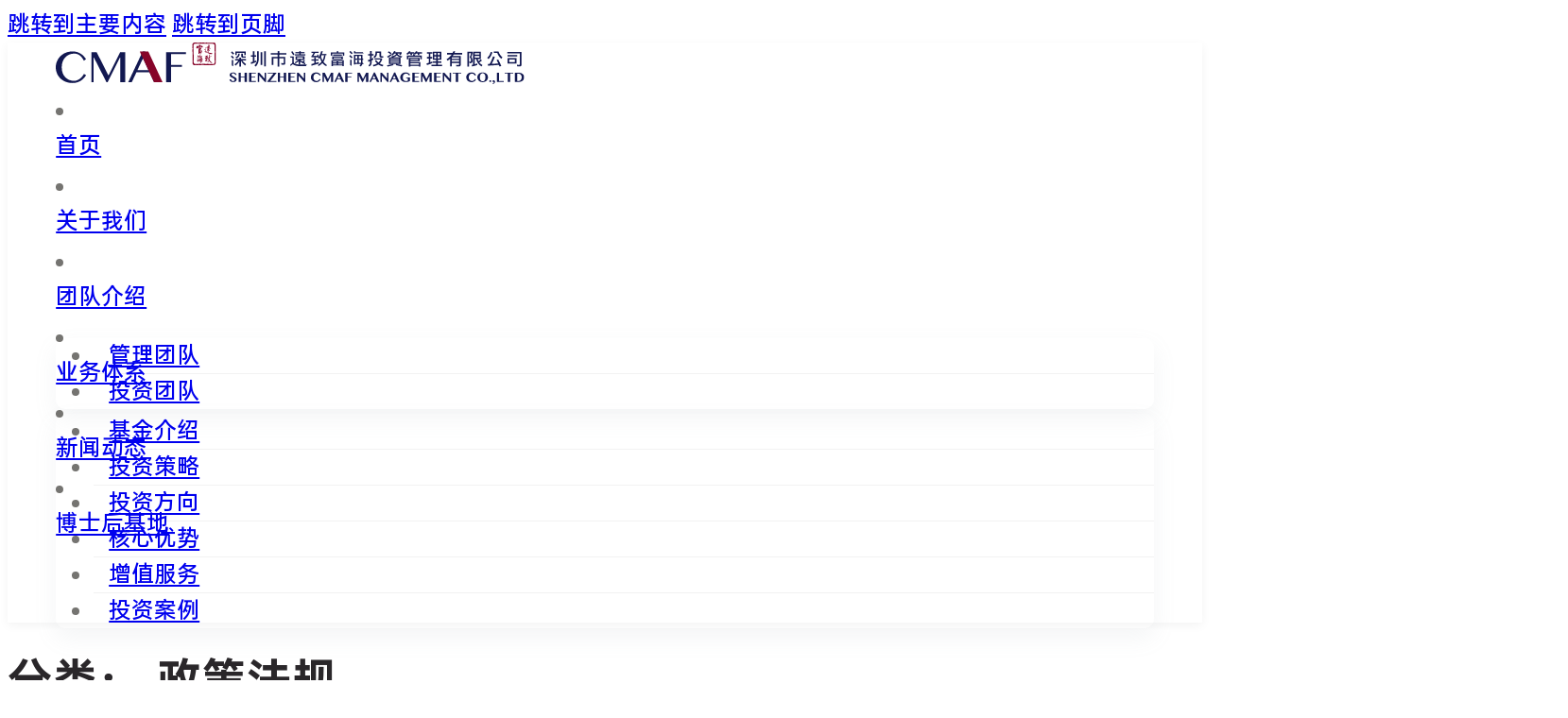

--- FILE ---
content_type: text/html; charset=UTF-8
request_url: https://www.cmafsz.com/category/category2/page/2
body_size: 13437
content:
<!DOCTYPE html>
<html lang="zh-Hans">
<head>
<meta charset="UTF-8">
<meta name="viewport" content="width=device-width, initial-scale=1">
<title>分类： 政策法规 - 第 2 页 - 深圳市远致富海投资管理有限公司</title>
<link rel="preload" href="https://www.cmafsz.com/wp-content/uploads/2025/08/OPPOSans3.0cn-Regular.woff2" as="font" type="font/woff2" crossorigin="anonymous">
<link rel="preload" href="https://www.cmafsz.com/wp-content/uploads/2025/08/OPPOSans3.0cn-Bold.woff2" as="font" type="font/woff2" crossorigin="anonymous">

<!-- The SEO Framework by Beidou Travel -->
<meta name="robots" content="max-snippet:-1,max-image-preview:large,max-video-preview:-1" />
<link rel="canonical" href="https://www.cmafsz.com/category/category2/page/2" />
<link rel="prev" href="https://www.cmafsz.com/category/category2" />
<meta property="og:type" content="website" />
<meta property="og:locale" content="zh_CN" />
<meta property="og:site_name" content="深圳市远致富海投资管理有限公司" />
<meta property="og:title" content="分类： 政策法规 - 第 2 页" />
<meta property="og:url" content="https://www.cmafsz.com/category/category2/page/2" />
<meta property="og:image" content="https://www.cmafsz.com/wp-content/uploads/2025/08/cropped-20250810070025_3091.png" />
<meta property="og:image:width" content="512" />
<meta property="og:image:height" content="512" />
<meta name="twitter:card" content="summary_large_image" />
<meta name="twitter:title" content="分类： 政策法规 - 第 2 页" />
<meta name="twitter:image" content="https://www.cmafsz.com/wp-content/uploads/2025/08/cropped-20250810070025_3091.png" />
<script type="application/ld+json">{"@context":"https://schema.org","@graph":[{"@type":"WebSite","@id":"https://www.cmafsz.com/#/schema/WebSite","url":"https://www.cmafsz.com/","name":"深圳市远致富海投资管理有限公司","description":"深圳市远致富海投资管理有限公司","inLanguage":"zh-Hans","potentialAction":{"@type":"SearchAction","target":{"@type":"EntryPoint","urlTemplate":"https://www.cmafsz.com/search/{search_term_string}"},"query-input":"required name=search_term_string"},"publisher":{"@type":"Organization","@id":"https://www.cmafsz.com/#/schema/Organization","name":"深圳市远致富海投资管理有限公司","url":"https://www.cmafsz.com/","logo":{"@type":"ImageObject","url":"https://www.cmafsz.com/wp-content/uploads/2025/08/cropped-20250810070025_3091.png","contentUrl":"https://www.cmafsz.com/wp-content/uploads/2025/08/cropped-20250810070025_3091.png","width":512,"height":512,"contentSize":"11183"}}},{"@type":"CollectionPage","@id":"https://www.cmafsz.com/category/category2/page/2","url":"https://www.cmafsz.com/category/category2/page/2","name":"分类： 政策法规 - 第 2 页 - 深圳市远致富海投资管理有限公司","inLanguage":"zh-Hans","isPartOf":{"@id":"https://www.cmafsz.com/#/schema/WebSite"},"breadcrumb":{"@type":"BreadcrumbList","@id":"https://www.cmafsz.com/#/schema/BreadcrumbList","itemListElement":[{"@type":"ListItem","position":1,"item":"https://www.cmafsz.com/","name":"深圳市远致富海投资管理有限公司"},{"@type":"ListItem","position":2,"name":"分类： 政策法规"}]}}]}</script>
<!-- / The SEO Framework by Beidou Travel | 6.75ms meta | 1.66ms boot -->

<link rel="alternate" type="application/rss+xml" title="深圳市远致富海投资管理有限公司 &raquo; Feed" href="https://www.cmafsz.com/feed" />
<link rel="alternate" type="application/rss+xml" title="深圳市远致富海投资管理有限公司 &raquo; 政策法规 分类 Feed" href="https://www.cmafsz.com/category/category2/feed" />
<style id='wp-img-auto-sizes-contain-inline-css'>
img:is([sizes=auto i],[sizes^="auto," i]){contain-intrinsic-size:3000px 1500px}
/*# sourceURL=wp-img-auto-sizes-contain-inline-css */
</style>
<style id='classic-theme-styles-inline-css'>
/*! This file is auto-generated */
.wp-block-button__link{color:#fff;background-color:#32373c;border-radius:9999px;box-shadow:none;text-decoration:none;padding:calc(.667em + 2px) calc(1.333em + 2px);font-size:1.125em}.wp-block-file__button{background:#32373c;color:#fff;text-decoration:none}
/*# sourceURL=/wp-includes/css/classic-themes.min.css */
</style>
<link rel='stylesheet' id='bricks-frontend-css' href='https://www.cmafsz.com/wp-content/themes/bricks/assets/css/frontend-layer.min.css?ver=1761392346' media='all' />
<style id='bricks-frontend-inline-css'>
@font-face{font-family:"oppo3";font-weight:400;font-display:swap;src:url(https://www.cmafsz.com/wp-content/uploads/2025/08/OPPOSans3.0cn-Regular.woff2) format("woff2");}@font-face{font-family:"oppo3";font-weight:500;font-display:swap;src:url(https://www.cmafsz.com/wp-content/uploads/2025/08/OPPOSans3.0cn-Medium.woff2) format("woff2");}@font-face{font-family:"oppo3";font-weight:700;font-display:swap;src:url(https://www.cmafsz.com/wp-content/uploads/2025/08/OPPOSans3.0cn-Bold.woff2) format("woff2");}

/*# sourceURL=bricks-frontend-inline-css */
</style>
<link rel='stylesheet' id='bricks-child-css' href='https://www.cmafsz.com/wp-content/themes/bricks-child/style.css?ver=1754135976' media='all' />
<link rel='stylesheet' id='bricks-child-custom-css-css' href='https://www.cmafsz.com/wp-content/themes/bricks-child/assets/custom.css?ver=1.1' media='all' />
<link rel='stylesheet' id='bricks-default-content-css' href='https://www.cmafsz.com/wp-content/themes/bricks/assets/css/frontend/content-default.min.css?ver=1761392346' media='all' />
<link rel='stylesheet' id='bricks-font-awesome-6-css' href='https://www.cmafsz.com/wp-content/themes/bricks/assets/css/libs/font-awesome-6-layer.min.css?ver=1761392346' media='all' />
<link rel='stylesheet' id='bricks-ionicons-css' href='https://www.cmafsz.com/wp-content/themes/bricks/assets/css/libs/ionicons-layer.min.css?ver=1761392346' media='all' />
<link rel='stylesheet' id='bricks-themify-icons-css' href='https://www.cmafsz.com/wp-content/themes/bricks/assets/css/libs/themify-icons-layer.min.css?ver=1761392346' media='all' />
<style id='bricks-frontend-inline-inline-css'>
html {scroll-behavior: smooth}:root {--h1: var(--text-4xl);--h2: var(--text-3xl);--h3: var(--text-2xl);--h4: var(--text-l2);--h5: var(--text-l);--h6: var(--text-m);--text-line-height: calc(10px + 2ex);--heading-line-height: calc(7px + 2ex);--radius: 20px;--radius-s: 14px;--radius-m: 22px;--space-5xs: clamp(0.42rem, calc(-0.06vw + 0.44rem), 0.35rem);--radius-l: 34px;--space-xs: clamp(1.02rem, calc(0.34vw + 0.92rem), 1.4rem);--space-s: clamp(1.28rem, calc(0.63vw + 1.08rem), 1.98rem);--radius-xl: 40px;--radius-pill: 9999px;--radius-circle: 50%;--radius-inside: calc(var(--radius) * 0.5);--space-m: clamp(1.6rem, calc(1.07vw + 1.26rem), 2.8rem);--space-4xs: clamp(0.52rem, calc(-0.03vw + 0.53rem), 0.49rem);--radius-outside: calc(var(--radius) * 1.4);--space-3xs: clamp(0.66rem, calc(0.04vw + 0.64rem), 0.7rem);--space-2xs: clamp(0.82rem, calc(0.15vw + 0.77rem), 0.99rem);--radius-btn: .3em;--space-l: clamp(2rem, calc(1.75vw + 1.44rem), 3.96rem);--space-xl: clamp(2.5rem, calc(2.77vw + 1.61rem), 5.6rem);--space-2xl: clamp(3.13rem, calc(4.28vw + 1.76rem), 7.92rem);--space-3xl: clamp(3.91rem, calc(6.51vw + 1.82rem), 11.19rem);--space-4xl: clamp(4.88rem, calc(9.77vw + 1.76rem), 15.83rem);--space-5xl: clamp(6.1rem, calc(14.53vw + 1.45rem), 22.38rem);--space-6xl: clamp(7.63rem, calc(21.44vw + 0.77rem), 31.64rem);--text-2xs: clamp(1.12rem, calc(-0.32vw + 1.23rem), 0.76rem);--text-xs: clamp(1.26rem, calc(-0.22vw + 1.34rem), 1.01rem);--text-s: clamp(1.42rem, calc(-0.06vw + 1.44rem), 1.35rem);--text-m: clamp(1.6rem, calc(0.18vw + 1.54rem), 1.8rem);--text-l: clamp(1.8rem, calc(0.54vw + 1.63rem), 2.4rem);--text-xl: clamp(2.02rem, calc(1.05vw + 1.69rem), 3.2rem);--text-2xl: clamp(2.28rem, calc(1.77vw + 1.71rem), 4.26rem);--text-3xl: clamp(2.56rem, calc(2.79vw + 1.67rem), 5.68rem);--text-4xl: clamp(2.88rem, calc(4.19vw + 1.54rem), 7.58rem);--text-5xl: clamp(3.24rem, calc(6.12vw + 1.28rem), 10.1rem);--text-6xl: clamp(3.65rem, calc(8.76vw + 0.85rem), 13.46rem);--text-s1: clamp(1.42rem, calc(0.06vw + 1.38rem), 1.49rem);--text-s2: clamp(1.42rem, calc(0.12vw + 1.46rem), 1.64rem);--text-m1: clamp(1.60rem, calc(0.36vw + 1.48rem), 1.98rem);--text-m2: clamp(1.60rem, calc(0.45vw + 1.56rem), 2.18rem);--text-l1: clamp(1.80rem, calc(0.80vw + 1.58rem), 2.64rem);--text-l2: clamp(1.80rem, calc(0.92vw + 1.62rem), 2.91rem);--text-xl1: clamp(2.02rem, calc(1.24vw + 1.66rem), 3.52rem);--text-xl2: clamp(2.02rem, calc(1.50vw + 1.68rem), 3.87rem);--width-l: 1440px;--width-m: 1280px;--width-s: 1024px;--line-height-3xl: 1.8;--line-height-2xl: 1.6;--line-height-xl: 1.5;--line-height-l: 1.4;--line-height-m: 1.3;--line-height-s: 1.2;--line-height-xs: 1.0;--line-height-2xs: 0.9;--line-height-3xs: 0.8;}:where(:root) .bricks-color-primary {color: #86042a}:where(:root) .bricks-background-primary {background-color: #86042a} :where(.brxe-accordion .accordion-content-wrapper) a, :where(.brxe-icon-box .content) a, :where(.brxe-list) a, :where(.brxe-post-content):not([data-source="bricks"]) a, :where(.brxe-posts .dynamic p) a, :where(.brxe-shortcode) a, :where(.brxe-tabs .tab-content) a, :where(.brxe-team-members) .description a, :where(.brxe-testimonials) .testimonial-content-wrapper a, :where(.brxe-text) a, :where(a.brxe-text), :where(.brxe-text-basic) a, :where(a.brxe-text-basic), :where(.brxe-post-comments) .comment-content a {transition: 0.3s; color: var(--bricks-color-jxhebx)} body {font-size: var(--text-s2); color: var(--bricks-color-teodxz); font-family: "oppo3"; font-weight: 400; line-height: var(--line-height-xl)} h1, h2, h3, h4, h5, h6 {color: var(--bricks-color-ofvxrr); font-family: "oppo3"; line-height: var(--line-height-s); font-weight: 700} h2 {font-size: var(--h2); line-height: var(--heading-line-height)} h3 {font-size: var(--h3); line-height: var(--heading-line-height)} h4 {font-size: var(--h4); line-height: var(--heading-line-height)} h5 {font-size: var(--h5); line-height: var(--heading-line-height)} h6 {font-size: var(--h6); line-height: var(--heading-line-height)} .brxe-container {width: var(--width-m)} .woocommerce main.site-main {width: var(--width-m)} #brx-content.wordpress {width: var(--width-m)} .brxe-section {padding-right: 4vw; padding-left: 4vw} .bricks-button {transition: 0.3s}@media (max-width: 478px) { .brxe-section {padding-right: 5vw; padding-left: 5vw}}:root {--bricks-color-f59df3: #f5f5f5;--bricks-color-b5cab0: #e0e0e0;--bricks-color-1e0208: #9e9e9e;--bricks-color-5b430e: #616161;--bricks-color-3643b3: #424242;--bricks-color-abce08: #212121;--bricks-color-765424: #ffeb3b;--bricks-color-500160: #ffc107;--bricks-color-a51005: #ff9800;--bricks-color-605d97: #ff5722;--bricks-color-33dcfc: #f44336;--bricks-color-9493a0: #9c27b0;--bricks-color-2222b3: #2196f3;--bricks-color-45f54d: #03a9f4;--bricks-color-bd4df3: #81D4FA;--bricks-color-bc3b4c: #4caf50;--bricks-color-786e41: #8bc34a;--bricks-color-31a099: #cddc39;--bricks-color-jxhebx: #86042a;--bricks-color-vhcrfh: #000000;--bricks-color-teodxz: #757471;--bricks-color-wgpwfs: #ffffff;--bricks-color-eesabd: #f3f3f3;--bricks-color-ofvxrr: #2a272a;--bricks-color-rngydd: #eeeeee;--bricks-color-zxtbad: #f5f6f7;--bricks-color-kfnooh: #fff1c9;--bricks-color-ewsmfv: #887070;--bricks-color-zywjbf: #87ceda;--bricks-color-avydek: #999999;}#brxe-dedtsb {display: none}@media (max-width: 991px) {#brxe-dedtsb {height: 40px}}@media (max-width: 767px) {#brxe-dedtsb {display: block}}@media (max-width: 478px) {#brxe-dedtsb {height: 36px}}#brxe-shxthw {height: 44px}@media (max-width: 991px) {#brxe-shxthw {height: 40px}}@media (max-width: 767px) {#brxe-shxthw {height: 36px}}@media (max-width: 478px) {#brxe-shxthw {height: 26px}}#brxe-uilwdi {justify-content: center; width: auto; flex-shrink: 0}@media (max-width: 991px) {#brxe-uilwdi {height: 70px}}@media (max-width: 478px) {#brxe-uilwdi {height: 60px}}#brxe-sltdre > .brx-dropdown-content::before {border-width: 10px}#brxe-sltdre .brx-dropdown-content {background-color: #fff100}#brxe-sltdre {height: 80px; justify-content: center}#brxe-evxfas > .brx-dropdown-content::before {border-width: 10px}#brxe-evxfas .brx-dropdown-content {background-color: #fff100}#brxe-evxfas {height: 80px; justify-content: center}#brxe-twohyl {align-self: center !important}#brxe-esabnr {height: 80px; justify-content: center}#brxe-esabnr.open > .brx-dropdown-content {transform: translateY(2px)}#brxe-pqzeae {align-self: center !important}#brxe-rnvcdj {height: 80px; justify-content: center}#brxe-rnvcdj.open > .brx-dropdown-content {transform: translateY(2px)}#brxe-zcwvtm > .brx-dropdown-content::before {border-width: 10px}#brxe-zcwvtm .brx-dropdown-content {background-color: #fff100}#brxe-zcwvtm {height: 80px; justify-content: center}#brxe-obcihr > .brx-dropdown-content::before {border-width: 10px}#brxe-obcihr .brx-dropdown-content {background-color: #fff100}#brxe-obcihr {height: 80px; justify-content: center}#brxe-yridxo {flex-direction: row; align-items: center; justify-content: flex-end; column-gap: var(--space-m)}@media (max-width: 991px) {#brxe-yridxo {height: 70px; display: none}}@media (max-width: 478px) {#brxe-yridxo {height: 60px}}#brxe-kuuvkz {cursor: pointer; font-size: 32px; color: var(--bricks-color-jxhebx); fill: var(--bricks-color-jxhebx)}#brxe-imhpuz {display: none}@media (max-width: 991px) {#brxe-imhpuz {display: flex}}#brxe-bqqksp {width: auto; flex-direction: row; justify-content: flex-end; flex-shrink: 0; align-items: center; column-gap: var(--space-2xs); height: 80px}@media (max-width: 991px) {#brxe-bqqksp {height: 70px}}@media (max-width: 478px) {#brxe-bqqksp {height: 60px}}#brxe-qixhrv {flex-direction: row; justify-content: space-between; align-items: center; width: 100%}#brxe-rxvhit {background-color: rgba(255, 255, 255, 0.9)}#brxe-ubaqpn {text-align: center; font-size: var(--text-l); font-weight: 600; color: var(--bricks-color-wgpwfs)}@media (max-width: 478px) {#brxe-ubaqpn {display: none}}#brxe-yfhded {text-align: center; font-size: var(--text-l); font-weight: 600; color: var(--bricks-color-wgpwfs)}#brxe-zdpjec {text-align: center; font-size: var(--text-l); font-weight: 500; color: var(--bricks-color-wgpwfs)}#brxe-lzjthk {align-items: center; display: none}@media (max-width: 478px) {#brxe-lzjthk {display: flex}}#brxe-ozclwj {align-items: center; justify-content: center}#brxe-nuglkv {border-top: 1px solid var(--bricks-color-rngydd); padding-top: var(--space-m); padding-bottom: var(--space-m); background-color: var(--bricks-color-jxhebx)}@media (max-width: 478px) {#brxe-qxepon {height: 25px}}#brxe-irhmbn {justify-content: center}@media (max-width: 478px) {#brxe-irhmbn {align-items: center}}#brxe-lkocoj {text-wrap: nowrap}#brxe-conilv {text-wrap: nowrap}#brxe-kvldsu {text-wrap: nowrap}#brxe-uvckuh {text-wrap: nowrap}#brxe-ohujyv {text-wrap: nowrap}#brxe-pxxnet {text-wrap: nowrap}#brxe-uwsrki {justify-content: flex-end; flex-direction: row; align-items: center; column-gap: var(--space-m)}@media (max-width: 478px) {#brxe-uwsrki {display: none}}#brxe-harejm {width: 1600px; display: grid; align-items: initial; grid-gap: var(--space-m); grid-template-columns: auto 1fr; align-content: center; padding-top: var(--space-m); padding-bottom: var(--space-m)}@media (max-width: 478px) {#brxe-harejm {grid-template-columns: 1fr}}@media (max-width: 478px) {#brxe-kuowvp {text-align: center}}@media (max-width: 767px) {#brxe-irxcfn {align-items: center}}#brxe-chbdof {flex-direction: row; column-gap: var(--space-xs)}@media (max-width: 767px) {#brxe-chbdof {justify-content: center}}#brxe-babmku {align-items: flex-end}@media (max-width: 767px) {#brxe-babmku {align-items: center}}#brxe-reexlv {width: 1600px; padding-top: var(--space-xs); column-gap: var(--space-m); border-top: 1px solid var(--bricks-color-rngydd); display: grid; align-items: initial; grid-template-columns: auto 1fr auto; grid-gap: var(--space-m)}@media (max-width: 767px) {#brxe-reexlv {grid-template-columns: 1fr}}#brxe-odaqcv {background-color: #ffffff; padding-top: var(--space-s); padding-bottom: var(--space-s)}#brxe-rjifja {color: var(--bricks-color-wgpwfs); fill: var(--bricks-color-wgpwfs); font-size: 1.2em}#brxe-tecigr {width: 40px; height: 40px; transition: 0.2s; border-radius: var(--radius-circle); background-color: var(--bricks-color-jxhebx); align-items: center; justify-content: center}#brxe-tecigr { transform-origin: center; }#brxe-tecigr:hover { transform: scale(1.05);}#brxe-tecigr:active { transform: scale(0.95); }.brxe-popup-1762.brx-popup {justify-content: flex-start; align-items: flex-end}.brxe-popup-1762 .brx-popup-content {width: 80vw; background-color: var(--bricks-color-wgpwfs)}.brxe-popup-1762.brx-infobox-popup::after {border-top-color: var(--bricks-color-wgpwfs)}@media (max-width: 478px) {.brxe-popup-1762 .brx-popup-content {width: 100vw}}#brxe-nyfonp {height: 40px}#brxe-fiuzzt {font-size: 28px; color: var(--bricks-color-jxhebx); fill: var(--bricks-color-jxhebx); cursor: pointer}#brxe-khbbyl {align-items: flex-end}#brxe-oxjpyi {display: grid; align-items: initial; grid-gap: var(--space-2xs); grid-template-columns: 1fr 1fr; align-items: center; margin-bottom: var(--text-l)}#brxe-fsdocm {padding-top: 0; padding-right: 0; padding-bottom: 0; padding-left: 0}#brxe-fvzhlp {color: #595656}#brxe-wjqrzp {padding-top: var(--space-m); padding-bottom: var(--space-m); justify-content: center}#brxe-yisodg {color: #595656}#brxe-vesjtm {align-items: center; flex-direction: row; justify-content: space-between; padding-top: var(--space-m); padding-bottom: var(--space-m); border-top: 1px solid #e5e5e5}#brxe-djkszh {color: #595656}#brxe-rkqisw {align-items: center; flex-direction: row; justify-content: space-between; padding-top: var(--space-m); padding-bottom: var(--space-m); border-top: 1px solid #e5e5e5}#brxe-bshqac {color: #595656}#brxe-vwqfvq {font-size: 1.3em; margin-right: 10px}#brxe-jfffsc {align-items: center; flex-direction: row; justify-content: space-between; padding-top: var(--space-m); padding-bottom: var(--space-m); border-top: 1px solid #e5e5e5}#brxe-dgdiqb {width: 100%; padding-top: var(--space-2xs); padding-bottom: var(--space-2xs); margin-top: 0}#brxe-hzhrvg {width: 100%; padding-top: var(--space-2xs); padding-bottom: var(--space-2xs); margin-top: 0}#brxe-epvush {padding-bottom: var(--space-2xs)}#brxe-eerypt {padding-top: 0; padding-bottom: 0}#brxe-acocsf {color: #595656}#brxe-ezhzrb {font-size: 1.3em; margin-right: 10px}#brxe-xkvewp {align-items: center; flex-direction: row; justify-content: space-between; padding-top: var(--space-m); padding-bottom: var(--space-m); border-top: 1px solid #e5e5e5}#brxe-rojchf {width: 100%; padding-top: var(--space-2xs); padding-bottom: var(--space-2xs); margin-top: 0}#brxe-wpowxm {width: 100%; padding-top: var(--space-2xs); padding-bottom: var(--space-2xs); margin-top: 0}#brxe-bebqzb {width: 100%; padding-top: var(--space-2xs); padding-bottom: var(--space-2xs); margin-top: 0}#brxe-xzqkrb {width: 100%; padding-top: var(--space-2xs); padding-bottom: var(--space-2xs); margin-top: 0}#brxe-cnbwqq {width: 100%; padding-top: var(--space-2xs); padding-bottom: var(--space-2xs); margin-top: 0}#brxe-ftrwbv {width: 100%; padding-top: var(--space-2xs); padding-bottom: var(--space-2xs); margin-top: 0}#brxe-rseebj {padding-bottom: var(--space-2xs)}#brxe-hwaxks {padding-top: 0; padding-bottom: 0}#brxe-dcnuie {color: #595656}#brxe-kgzecb {align-items: center; flex-direction: row; justify-content: space-between; padding-top: var(--space-m); padding-bottom: var(--space-m); border-top: 1px solid #e5e5e5}#brxe-nxywnk .brxe-icon { transition: 500ms; rotate: 90deg; color:#666666;}#brxe-nxywnk .brx-open .brxe-icon { rotate: -90deg; color:#86042A;}#brxe-nxywnk .brxe-text-link:active { background-color: #f4f4f4; padding-left:10px;}#brxe-nxywnk .brxe-text-link.clicked { background-color: #f4f4f4; padding-left: 10px;}
/*# sourceURL=bricks-frontend-inline-inline-css */
</style>
<link rel="https://api.w.org/" href="https://www.cmafsz.com/wp-json/" /><link rel="alternate" title="JSON" type="application/json" href="https://www.cmafsz.com/wp-json/wp/v2/categories/2" /><link rel="EditURI" type="application/rsd+xml" title="RSD" href="https://www.cmafsz.com/xmlrpc.php?rsd" />
<link rel="icon" href="https://www.cmafsz.com/wp-content/uploads/2025/08/cropped-20250810070025_3091-32x32.png" sizes="32x32" />
<link rel="icon" href="https://www.cmafsz.com/wp-content/uploads/2025/08/cropped-20250810070025_3091-192x192.png" sizes="192x192" />
<link rel="apple-touch-icon" href="https://www.cmafsz.com/wp-content/uploads/2025/08/cropped-20250810070025_3091-180x180.png" />
<meta name="msapplication-TileImage" content="https://www.cmafsz.com/wp-content/uploads/2025/08/cropped-20250810070025_3091-270x270.png" />

<meta property="og:url" content="https://www.cmafsz.com/category/category2/page/2/" />
<meta property="og:site_name" content="深圳市远致富海投资管理有限公司" />
<meta property="og:title" content="私募投资基金信息披露管理办法" />
<meta property="og:description" content="第一章 总则 第一条 为保护私募基金投资者合法权益，规范私募 投资基金的信息披露活动，根据《证券投资基金法》、 [&hellip;]" />
<meta property="og:type" content="article" />
<style id='wp-block-heading-inline-css'>
h1:where(.wp-block-heading).has-background,h2:where(.wp-block-heading).has-background,h3:where(.wp-block-heading).has-background,h4:where(.wp-block-heading).has-background,h5:where(.wp-block-heading).has-background,h6:where(.wp-block-heading).has-background{padding:1.25em 2.375em}h1.has-text-align-left[style*=writing-mode]:where([style*=vertical-lr]),h1.has-text-align-right[style*=writing-mode]:where([style*=vertical-rl]),h2.has-text-align-left[style*=writing-mode]:where([style*=vertical-lr]),h2.has-text-align-right[style*=writing-mode]:where([style*=vertical-rl]),h3.has-text-align-left[style*=writing-mode]:where([style*=vertical-lr]),h3.has-text-align-right[style*=writing-mode]:where([style*=vertical-rl]),h4.has-text-align-left[style*=writing-mode]:where([style*=vertical-lr]),h4.has-text-align-right[style*=writing-mode]:where([style*=vertical-rl]),h5.has-text-align-left[style*=writing-mode]:where([style*=vertical-lr]),h5.has-text-align-right[style*=writing-mode]:where([style*=vertical-rl]),h6.has-text-align-left[style*=writing-mode]:where([style*=vertical-lr]),h6.has-text-align-right[style*=writing-mode]:where([style*=vertical-rl]){rotate:180deg}
/*# sourceURL=https://www.cmafsz.com/wp-includes/blocks/heading/style.min.css */
</style>
<style id='wp-block-paragraph-inline-css'>
.is-small-text{font-size:.875em}.is-regular-text{font-size:1em}.is-large-text{font-size:2.25em}.is-larger-text{font-size:3em}.has-drop-cap:not(:focus):first-letter{float:left;font-size:8.4em;font-style:normal;font-weight:100;line-height:.68;margin:.05em .1em 0 0;text-transform:uppercase}body.rtl .has-drop-cap:not(:focus):first-letter{float:none;margin-left:.1em}p.has-drop-cap.has-background{overflow:hidden}:root :where(p.has-background){padding:1.25em 2.375em}:where(p.has-text-color:not(.has-link-color)) a{color:inherit}p.has-text-align-left[style*="writing-mode:vertical-lr"],p.has-text-align-right[style*="writing-mode:vertical-rl"]{rotate:180deg}
/*# sourceURL=https://www.cmafsz.com/wp-includes/blocks/paragraph/style.min.css */
</style>
<style id='global-styles-inline-css'>
:root{--wp--preset--aspect-ratio--square: 1;--wp--preset--aspect-ratio--4-3: 4/3;--wp--preset--aspect-ratio--3-4: 3/4;--wp--preset--aspect-ratio--3-2: 3/2;--wp--preset--aspect-ratio--2-3: 2/3;--wp--preset--aspect-ratio--16-9: 16/9;--wp--preset--aspect-ratio--9-16: 9/16;--wp--preset--color--black: #000000;--wp--preset--color--cyan-bluish-gray: #abb8c3;--wp--preset--color--white: #ffffff;--wp--preset--color--pale-pink: #f78da7;--wp--preset--color--vivid-red: #cf2e2e;--wp--preset--color--luminous-vivid-orange: #ff6900;--wp--preset--color--luminous-vivid-amber: #fcb900;--wp--preset--color--light-green-cyan: #7bdcb5;--wp--preset--color--vivid-green-cyan: #00d084;--wp--preset--color--pale-cyan-blue: #8ed1fc;--wp--preset--color--vivid-cyan-blue: #0693e3;--wp--preset--color--vivid-purple: #9b51e0;--wp--preset--gradient--vivid-cyan-blue-to-vivid-purple: linear-gradient(135deg,rgb(6,147,227) 0%,rgb(155,81,224) 100%);--wp--preset--gradient--light-green-cyan-to-vivid-green-cyan: linear-gradient(135deg,rgb(122,220,180) 0%,rgb(0,208,130) 100%);--wp--preset--gradient--luminous-vivid-amber-to-luminous-vivid-orange: linear-gradient(135deg,rgb(252,185,0) 0%,rgb(255,105,0) 100%);--wp--preset--gradient--luminous-vivid-orange-to-vivid-red: linear-gradient(135deg,rgb(255,105,0) 0%,rgb(207,46,46) 100%);--wp--preset--gradient--very-light-gray-to-cyan-bluish-gray: linear-gradient(135deg,rgb(238,238,238) 0%,rgb(169,184,195) 100%);--wp--preset--gradient--cool-to-warm-spectrum: linear-gradient(135deg,rgb(74,234,220) 0%,rgb(151,120,209) 20%,rgb(207,42,186) 40%,rgb(238,44,130) 60%,rgb(251,105,98) 80%,rgb(254,248,76) 100%);--wp--preset--gradient--blush-light-purple: linear-gradient(135deg,rgb(255,206,236) 0%,rgb(152,150,240) 100%);--wp--preset--gradient--blush-bordeaux: linear-gradient(135deg,rgb(254,205,165) 0%,rgb(254,45,45) 50%,rgb(107,0,62) 100%);--wp--preset--gradient--luminous-dusk: linear-gradient(135deg,rgb(255,203,112) 0%,rgb(199,81,192) 50%,rgb(65,88,208) 100%);--wp--preset--gradient--pale-ocean: linear-gradient(135deg,rgb(255,245,203) 0%,rgb(182,227,212) 50%,rgb(51,167,181) 100%);--wp--preset--gradient--electric-grass: linear-gradient(135deg,rgb(202,248,128) 0%,rgb(113,206,126) 100%);--wp--preset--gradient--midnight: linear-gradient(135deg,rgb(2,3,129) 0%,rgb(40,116,252) 100%);--wp--preset--font-size--small: 13px;--wp--preset--font-size--medium: 20px;--wp--preset--font-size--large: 36px;--wp--preset--font-size--x-large: 42px;--wp--preset--spacing--20: 0.44rem;--wp--preset--spacing--30: 0.67rem;--wp--preset--spacing--40: 1rem;--wp--preset--spacing--50: 1.5rem;--wp--preset--spacing--60: 2.25rem;--wp--preset--spacing--70: 3.38rem;--wp--preset--spacing--80: 5.06rem;--wp--preset--shadow--natural: 6px 6px 9px rgba(0, 0, 0, 0.2);--wp--preset--shadow--deep: 12px 12px 50px rgba(0, 0, 0, 0.4);--wp--preset--shadow--sharp: 6px 6px 0px rgba(0, 0, 0, 0.2);--wp--preset--shadow--outlined: 6px 6px 0px -3px rgb(255, 255, 255), 6px 6px rgb(0, 0, 0);--wp--preset--shadow--crisp: 6px 6px 0px rgb(0, 0, 0);}:where(.is-layout-flex){gap: 0.5em;}:where(.is-layout-grid){gap: 0.5em;}body .is-layout-flex{display: flex;}.is-layout-flex{flex-wrap: wrap;align-items: center;}.is-layout-flex > :is(*, div){margin: 0;}body .is-layout-grid{display: grid;}.is-layout-grid > :is(*, div){margin: 0;}:where(.wp-block-columns.is-layout-flex){gap: 2em;}:where(.wp-block-columns.is-layout-grid){gap: 2em;}:where(.wp-block-post-template.is-layout-flex){gap: 1.25em;}:where(.wp-block-post-template.is-layout-grid){gap: 1.25em;}.has-black-color{color: var(--wp--preset--color--black) !important;}.has-cyan-bluish-gray-color{color: var(--wp--preset--color--cyan-bluish-gray) !important;}.has-white-color{color: var(--wp--preset--color--white) !important;}.has-pale-pink-color{color: var(--wp--preset--color--pale-pink) !important;}.has-vivid-red-color{color: var(--wp--preset--color--vivid-red) !important;}.has-luminous-vivid-orange-color{color: var(--wp--preset--color--luminous-vivid-orange) !important;}.has-luminous-vivid-amber-color{color: var(--wp--preset--color--luminous-vivid-amber) !important;}.has-light-green-cyan-color{color: var(--wp--preset--color--light-green-cyan) !important;}.has-vivid-green-cyan-color{color: var(--wp--preset--color--vivid-green-cyan) !important;}.has-pale-cyan-blue-color{color: var(--wp--preset--color--pale-cyan-blue) !important;}.has-vivid-cyan-blue-color{color: var(--wp--preset--color--vivid-cyan-blue) !important;}.has-vivid-purple-color{color: var(--wp--preset--color--vivid-purple) !important;}.has-black-background-color{background-color: var(--wp--preset--color--black) !important;}.has-cyan-bluish-gray-background-color{background-color: var(--wp--preset--color--cyan-bluish-gray) !important;}.has-white-background-color{background-color: var(--wp--preset--color--white) !important;}.has-pale-pink-background-color{background-color: var(--wp--preset--color--pale-pink) !important;}.has-vivid-red-background-color{background-color: var(--wp--preset--color--vivid-red) !important;}.has-luminous-vivid-orange-background-color{background-color: var(--wp--preset--color--luminous-vivid-orange) !important;}.has-luminous-vivid-amber-background-color{background-color: var(--wp--preset--color--luminous-vivid-amber) !important;}.has-light-green-cyan-background-color{background-color: var(--wp--preset--color--light-green-cyan) !important;}.has-vivid-green-cyan-background-color{background-color: var(--wp--preset--color--vivid-green-cyan) !important;}.has-pale-cyan-blue-background-color{background-color: var(--wp--preset--color--pale-cyan-blue) !important;}.has-vivid-cyan-blue-background-color{background-color: var(--wp--preset--color--vivid-cyan-blue) !important;}.has-vivid-purple-background-color{background-color: var(--wp--preset--color--vivid-purple) !important;}.has-black-border-color{border-color: var(--wp--preset--color--black) !important;}.has-cyan-bluish-gray-border-color{border-color: var(--wp--preset--color--cyan-bluish-gray) !important;}.has-white-border-color{border-color: var(--wp--preset--color--white) !important;}.has-pale-pink-border-color{border-color: var(--wp--preset--color--pale-pink) !important;}.has-vivid-red-border-color{border-color: var(--wp--preset--color--vivid-red) !important;}.has-luminous-vivid-orange-border-color{border-color: var(--wp--preset--color--luminous-vivid-orange) !important;}.has-luminous-vivid-amber-border-color{border-color: var(--wp--preset--color--luminous-vivid-amber) !important;}.has-light-green-cyan-border-color{border-color: var(--wp--preset--color--light-green-cyan) !important;}.has-vivid-green-cyan-border-color{border-color: var(--wp--preset--color--vivid-green-cyan) !important;}.has-pale-cyan-blue-border-color{border-color: var(--wp--preset--color--pale-cyan-blue) !important;}.has-vivid-cyan-blue-border-color{border-color: var(--wp--preset--color--vivid-cyan-blue) !important;}.has-vivid-purple-border-color{border-color: var(--wp--preset--color--vivid-purple) !important;}.has-vivid-cyan-blue-to-vivid-purple-gradient-background{background: var(--wp--preset--gradient--vivid-cyan-blue-to-vivid-purple) !important;}.has-light-green-cyan-to-vivid-green-cyan-gradient-background{background: var(--wp--preset--gradient--light-green-cyan-to-vivid-green-cyan) !important;}.has-luminous-vivid-amber-to-luminous-vivid-orange-gradient-background{background: var(--wp--preset--gradient--luminous-vivid-amber-to-luminous-vivid-orange) !important;}.has-luminous-vivid-orange-to-vivid-red-gradient-background{background: var(--wp--preset--gradient--luminous-vivid-orange-to-vivid-red) !important;}.has-very-light-gray-to-cyan-bluish-gray-gradient-background{background: var(--wp--preset--gradient--very-light-gray-to-cyan-bluish-gray) !important;}.has-cool-to-warm-spectrum-gradient-background{background: var(--wp--preset--gradient--cool-to-warm-spectrum) !important;}.has-blush-light-purple-gradient-background{background: var(--wp--preset--gradient--blush-light-purple) !important;}.has-blush-bordeaux-gradient-background{background: var(--wp--preset--gradient--blush-bordeaux) !important;}.has-luminous-dusk-gradient-background{background: var(--wp--preset--gradient--luminous-dusk) !important;}.has-pale-ocean-gradient-background{background: var(--wp--preset--gradient--pale-ocean) !important;}.has-electric-grass-gradient-background{background: var(--wp--preset--gradient--electric-grass) !important;}.has-midnight-gradient-background{background: var(--wp--preset--gradient--midnight) !important;}.has-small-font-size{font-size: var(--wp--preset--font-size--small) !important;}.has-medium-font-size{font-size: var(--wp--preset--font-size--medium) !important;}.has-large-font-size{font-size: var(--wp--preset--font-size--large) !important;}.has-x-large-font-size{font-size: var(--wp--preset--font-size--x-large) !important;}
/*# sourceURL=global-styles-inline-css */
</style>
<link rel='stylesheet' id='bricks-animate-css' href='https://www.cmafsz.com/wp-content/themes/bricks/assets/css/libs/animate-layer.min.css?ver=1761392346' media='all' />
</head>

<body class="archive paged category category-category2 category-2 paged-2 category-paged-2 wp-theme-bricks wp-child-theme-bricks-child brx-body bricks-is-frontend wp-embed-responsive">		<a class="skip-link" href="#brx-content">跳转到主要内容</a>

					<a class="skip-link" href="#brx-footer">跳转到页脚</a>
			<header id="brx-header" class="brx-sticky on-scroll" data-slide-up-after="200"><section id="brxe-rxvhit" class="brxe-section my-nav-top-section backdrop-filter-01 box-shadow-04 bricks-lazy-hidden"><div id="brxe-qixhrv" class="brxe-container bricks-lazy-hidden"><div id="brxe-uilwdi" class="brxe-block my-nav-top-logo bricks-lazy-hidden"><img src="data:image/svg+xml,%3Csvg%20xmlns=&#039;http://www.w3.org/2000/svg&#039;%20viewBox=&#039;0%200%20%20&#039;%3E%3C/svg%3E" class="brxe-image css-filter size-full bricks-lazy-hidden" alt="" id="brxe-shxthw" decoding="async" data-src="https://www.cmafsz.com/wp-content/uploads/2025/10/logo-c.svg" data-type="string" /></div><div id="brxe-yridxo" class="brxe-block my-nav-top-menu-list bricks-lazy-hidden"><li id="brxe-sltdre" data-script-id="sltdre" class="brxe-dropdown bricks-lazy-hidden caret"><div class="brx-submenu-toggle"><a href="https://www.cmafsz.com/">首页</a><button aria-expanded="false" aria-label="下拉切换"><svg xmlns="http://www.w3.org/2000/svg" viewBox="0 0 12 12" fill="none"><path d="M1.50002 4L6.00002 8L10.5 4" stroke-width="1.5" stroke="currentcolor"></path></svg></button></div></li><li id="brxe-evxfas" data-script-id="evxfas" class="brxe-dropdown bricks-lazy-hidden caret"><div class="brx-submenu-toggle"><a href="https://www.cmafsz.com/about-us">关于我们</a><button aria-expanded="false" aria-label="下拉切换"><svg xmlns="http://www.w3.org/2000/svg" viewBox="0 0 12 12" fill="none"><path d="M1.50002 4L6.00002 8L10.5 4" stroke-width="1.5" stroke="currentcolor"></path></svg></button></div></li><li id="brxe-esabnr" data-script-id="esabnr" class="brxe-dropdown bricks-lazy-hidden"><div class="brx-submenu-toggle"><a href="https://www.cmafsz.com/management-team">团队介绍</a><button aria-expanded="false" aria-label="下拉切换"><svg xmlns="http://www.w3.org/2000/svg" viewBox="0 0 12 12" fill="none"><path d="M1.50002 4L6.00002 8L10.5 4" stroke-width="1.5" stroke="currentcolor"></path></svg></button></div><ul id="brxe-twohyl" class="brxe-div brx-dropdown-content bricks-lazy-hidden"><li class="menu-item"><a id="brxe-aggmnz" class="brxe-text-link" href="https://www.cmafsz.com/management-team">管理团队</a></li><li class="menu-item"><a id="brxe-ckuwkm" class="brxe-text-link" href="https://www.cmafsz.com/investment-team">投资团队</a></li></ul></li><li id="brxe-rnvcdj" data-script-id="rnvcdj" class="brxe-dropdown bricks-lazy-hidden"><div class="brx-submenu-toggle"><a href="https://www.cmafsz.com/business-system">业务体系</a><button aria-expanded="false" aria-label="下拉切换"><svg xmlns="http://www.w3.org/2000/svg" viewBox="0 0 12 12" fill="none"><path d="M1.50002 4L6.00002 8L10.5 4" stroke-width="1.5" stroke="currentcolor"></path></svg></button></div><ul id="brxe-pqzeae" class="brxe-div brx-dropdown-content bricks-lazy-hidden"><li class="menu-item"><a id="brxe-letjwv" class="brxe-text-link" href="https://www.cmafsz.com/business-system-fund-introduction">基金介绍</a></li><li class="menu-item"><a id="brxe-ioqneq" class="brxe-text-link" href="https://www.cmafsz.com/business-system#investment_strategy" data-brx-anchor="true">投资策略</a></li><li class="menu-item"><a id="brxe-plfqga" class="brxe-text-link" href="https://www.cmafsz.com/business-system#investment_direction" data-brx-anchor="true">投资方向</a></li><li class="menu-item"><a id="brxe-ubynvy" class="brxe-text-link" href="https://www.cmafsz.com/business-system#core_advantages" data-brx-anchor="true">核心优势</a></li><li class="menu-item"><a id="brxe-pujhyt" class="brxe-text-link" href="https://www.cmafsz.com/business-system#value_added_services" data-brx-anchor="true">增值服务</a></li><li class="menu-item"><a id="brxe-jlsusb" class="brxe-text-link" href="https://www.cmafsz.com/business-system#project_case" data-brx-anchor="true">投资案例</a></li></ul></li><li id="brxe-zcwvtm" data-script-id="zcwvtm" class="brxe-dropdown bricks-lazy-hidden caret"><div class="brx-submenu-toggle"><a href="https://www.cmafsz.com/category/category1">新闻动态</a><button aria-expanded="false" aria-label="下拉切换"><svg xmlns="http://www.w3.org/2000/svg" viewBox="0 0 12 12" fill="none"><path d="M1.50002 4L6.00002 8L10.5 4" stroke-width="1.5" stroke="currentcolor"></path></svg></button></div></li><li id="brxe-obcihr" data-script-id="obcihr" class="brxe-dropdown bricks-lazy-hidden caret"><div class="brx-submenu-toggle"><a href="https://www.cmafsz.com/postdoctoral-base">博士后基地</a><button aria-expanded="false" aria-label="下拉切换"><svg xmlns="http://www.w3.org/2000/svg" viewBox="0 0 12 12" fill="none"><path d="M1.50002 4L6.00002 8L10.5 4" stroke-width="1.5" stroke="currentcolor"></path></svg></button></div></li></div><div id="brxe-bqqksp" class="brxe-block bricks-lazy-hidden"><div id="brxe-imhpuz" class="brxe-block my-nav-top-icon-mob bricks-lazy-hidden"><i id="brxe-kuuvkz" class="fas fa-bars brxe-icon" data-interactions="[{&quot;id&quot;:&quot;tsxwya&quot;,&quot;trigger&quot;:&quot;click&quot;,&quot;action&quot;:&quot;show&quot;,&quot;target&quot;:&quot;popup&quot;,&quot;templateId&quot;:&quot;1762&quot;}]" data-interaction-id="cb482c"></i></div></div></div></section></header><div class="bricks-archive-title-wrapper brxe-container"><h1 class="title">分类： <span>政策法规</span></h1></div><main id="brx-content" class="layout-default"><div class="brxe-container"><div id="brxe-8c9922" data-script-id="8c9922" class="brxe-posts"><ul class="bricks-layout-wrapper" data-layout="grid"><li class="bricks-layout-item repeater-item brxe-8c9922" data-brx-loop-start="8c9922"><div class="bricks-layout-inner"><div class="content-wrapper"><h3 class="dynamic" data-field-id="0"><a href="https://www.cmafsz.com/634.html" aria-label="更多关于 私募投资基金信息披露管理办法" aria-hidden="true" tabindex="-1">私募投资基金信息披露管理办法</a></h3><div class="dynamic" data-field-id="1">2018-01-25</div><div class="dynamic" data-field-id="2">第一章 总则 第一条 为保护私募基金投资&hellip;</div></div></div></li><li class="bricks-layout-item repeater-item brxe-8c9922"><div class="bricks-layout-inner"><div class="content-wrapper"><h3 class="dynamic" data-field-id="0"><a href="https://www.cmafsz.com/631.html" aria-label="更多关于 中华人民共和国合伙企业法" aria-hidden="true" tabindex="-1">中华人民共和国合伙企业法</a></h3><div class="dynamic" data-field-id="1">2018-01-25</div><div class="dynamic" data-field-id="2">（1997年2月23日第八届全国人民代表&hellip;</div></div></div></li><li class="bricks-layout-item repeater-item brxe-8c9922"><div class="bricks-layout-inner"><div class="content-wrapper"><h3 class="dynamic" data-field-id="0"><a href="https://www.cmafsz.com/63.html" aria-label="更多关于 中华人民共和国证券投资基金法" aria-hidden="true" tabindex="-1">中华人民共和国证券投资基金法</a></h3><div class="dynamic" data-field-id="1">2018-01-25</div><div class="dynamic" data-field-id="2">2003年10月28日第十届全国人民代表&hellip;</div></div></div></li><li class="bricks-layout-item repeater-item brxe-8c9922"><div class="bricks-layout-inner"><div class="content-wrapper"><h3 class="dynamic" data-field-id="0"><a href="https://www.cmafsz.com/657.html" aria-label="更多关于 划转部分国有资本充实社保基金实施方案" aria-hidden="true" tabindex="-1">划转部分国有资本充实社保基金实施方案</a></h3><div class="dynamic" data-field-id="1">2018-01-24</div><div class="dynamic" data-field-id="2">概述 党中央、国务院高度重视社会保障体系&hellip;</div></div></div></li><li class="bricks-layout-item repeater-item brxe-8c9922"><div class="bricks-layout-inner"><div class="content-wrapper"><h3 class="dynamic" data-field-id="0"><a href="https://www.cmafsz.com/663.html" aria-label="更多关于 非上市公众公司重大资产重组管理办法" aria-hidden="true" tabindex="-1">非上市公众公司重大资产重组管理办法</a></h3><div class="dynamic" data-field-id="1">2015-03-19</div><div class="dynamic" data-field-id="2">概述 《非上市公众公司重大资产重组管理办&hellip;</div></div></div></li><li class="bricks-layout-item repeater-item brxe-8c9922"><div class="bricks-layout-inner"><div class="content-wrapper"><h3 class="dynamic" data-field-id="0"><a href="https://www.cmafsz.com/659.html" aria-label="更多关于 上市公司非公开发行股票实施细则" aria-hidden="true" tabindex="-1">上市公司非公开发行股票实施细则</a></h3><div class="dynamic" data-field-id="1">2015-03-19</div><div class="dynamic" data-field-id="2">概述 《关于修改上市公司重大资产重组与配&hellip;</div></div></div></li><li class="bricks-layout-item repeater-item brxe-8c9922"><div class="bricks-layout-inner"><div class="content-wrapper"><h3 class="dynamic" data-field-id="0"><a href="https://www.cmafsz.com/666.html" aria-label="更多关于 中华人民共和国合伙企业登记管理办法（2014.2.19修改）" aria-hidden="true" tabindex="-1">中华人民共和国合伙企业登记管理办法（2014.2.19修改）</a></h3><div class="dynamic" data-field-id="1">2015-03-12</div><div class="dynamic" data-field-id="2">（1997年11月19日中华人民共和国国&hellip;</div></div></div></li><li class="bricks-layout-item repeater-item brxe-8c9922"><div class="bricks-layout-inner"><div class="content-wrapper"><h3 class="dynamic" data-field-id="0"><a href="https://www.cmafsz.com/668.html" aria-label="更多关于 中华人民共和国证券法" aria-hidden="true" tabindex="-1">中华人民共和国证券法</a></h3><div class="dynamic" data-field-id="1">2013-10-29</div><div class="dynamic" data-field-id="2">（1998年12月29日第九届全国人民代&hellip;</div></div></div></li><li class="bricks-isotope-sizer brx-query-trail" data-query-element-id="8c9922" data-query-vars="{&quot;paged&quot;:2,&quot;category_name&quot;:&quot;category2&quot;,&quot;orderby&quot;:&quot;date&quot;,&quot;post_status&quot;:&quot;publish&quot;,&quot;posts_per_page&quot;:&quot;10&quot;}" data-original-query-vars="[]" data-page="2" data-max-pages="2" data-start="11" data-end="18"></li></ul><div class="bricks-pagination" role="navigation" aria-label="分页"><ul class='page-numbers'>
	<li><a class="prev page-numbers" aria-label="上一页" href="https://www.cmafsz.com/category/category2/">&larr;</a></li>
	<li><a class="page-numbers" href="https://www.cmafsz.com/category/category2/">1</a></li>
	<li><span aria-current="page" class="page-numbers current">2</span></li>
</ul>
</div></div></div></main><footer id="brx-footer"><section id="brxe-nuglkv" class="brxe-section bricks-lazy-hidden"><div id="brxe-ozclwj" class="brxe-container bricks-lazy-hidden"><div id="brxe-ubaqpn" class="brxe-text-basic">创建一流并购基金 · CHINA MERGER & ACQUISITION FUND</div><div id="brxe-lzjthk" class="brxe-block bricks-lazy-hidden"><div id="brxe-yfhded" class="brxe-text-basic">创建一流并购基金</div><div id="brxe-zdpjec" class="brxe-text-basic">CHINA MERGER & ACQUISITION FUND</div></div></div></section><section id="brxe-odaqcv" class="brxe-section bricks-lazy-hidden"><div id="brxe-harejm" class="brxe-container brx-grid bricks-lazy-hidden"><div id="brxe-irhmbn" class="brxe-block bricks-lazy-hidden"><img src="data:image/svg+xml,%3Csvg%20xmlns=&#039;http://www.w3.org/2000/svg&#039;%20viewBox=&#039;0%200%20%20&#039;%3E%3C/svg%3E" class="brxe-image css-filter size-full bricks-lazy-hidden" alt="" id="brxe-qxepon" decoding="async" loading="lazy" data-src="https://www.cmafsz.com/wp-content/uploads/2025/08/20250809000409_8733.svg" data-type="string" /></div><div id="brxe-uwsrki" class="brxe-block bricks-lazy-hidden"><a id="brxe-lkocoj" class="brxe-text-link animated-btn-01" href="https://www.cmafsz.com/">首页</a><a id="brxe-conilv" class="brxe-text-link animated-btn-01" href="https://www.cmafsz.com/about-us">关于我们</a><a id="brxe-kvldsu" class="brxe-text-link animated-btn-01" href="https://www.cmafsz.com/management-team">团队介绍</a><a id="brxe-uvckuh" class="brxe-text-link animated-btn-01" href="https://www.cmafsz.com/business-system">业务体系</a><a id="brxe-ohujyv" class="brxe-text-link animated-btn-01" href="https://www.cmafsz.com/category/category1">新闻动态</a><a id="brxe-pxxnet" class="brxe-text-link animated-btn-01" href="https://www.cmafsz.com/postdoctoral-base">博士后基地</a></div></div><div id="brxe-reexlv" class="brxe-container brx-grid bricks-lazy-hidden"><div id="brxe-irxcfn" class="brxe-block bricks-lazy-hidden"><div id="brxe-kuowvp" class="brxe-text-basic">©2026 深圳市远致富海投资管理有限公司 版权所有</div></div><div id="brxe-chbdof" class="brxe-block bricks-lazy-hidden"><a id="brxe-kkxxzp" class="brxe-text-link" href="https://www.cmafsz.cn/login.jsp" target="_blank">OA系统</a><a id="brxe-ghviuj" class="brxe-text-link" href="http://mail.cmafsz.com/" target="_blank">企业邮箱</a></div><div id="brxe-babmku" class="brxe-block bricks-lazy-hidden"><a id="brxe-eithdw" class="brxe-text-link" href="https://beian.miit.gov.cn/" target="_blank">粤ICP备16059774号</a></div></div></section><button id="brxe-tecigr" class="brxe-back-to-top bricks-lazy-hidden" data-smooth-scroll="1" data-visible-after="800"><i id="brxe-rjifja" class="ion-ios-arrow-up brxe-icon"></i></button></footer><script type="speculationrules">
{"prefetch":[{"source":"document","where":{"and":[{"href_matches":"/*"},{"not":{"href_matches":["/wp-*.php","/wp-admin/*","/wp-content/uploads/*","/wp-content/*","/wp-content/plugins/*","/wp-content/themes/bricks-child/*","/wp-content/themes/bricks/*","/*\\?(.+)"]}},{"not":{"selector_matches":"a[rel~=\"nofollow\"]"}},{"not":{"selector_matches":".no-prefetch, .no-prefetch a"}}]},"eagerness":"conservative"}]}
</script>
<div data-popup-id="1762" class="brx-popup brxe-popup-1762 hide" data-popup-disable-auto-focus="1" data-interactions="[{&quot;id&quot;:&quot;samrvo&quot;,&quot;trigger&quot;:&quot;showPopup&quot;,&quot;action&quot;:&quot;startAnimation&quot;,&quot;animationType&quot;:&quot;slideInDown&quot;}]" data-interaction-id="057bbb"><div class="brx-popup-content"><section id="brxe-fsdocm" class="brxe-section bricks-lazy-hidden" data-interactions="[{&quot;id&quot;:&quot;hgwnob&quot;}]" data-interaction-id="227e8c"><div id="brxe-oxjpyi" class="brxe-container brx-grid bricks-lazy-hidden"><div id="brxe-iucgjp" class="brxe-block bricks-lazy-hidden"><a id="brxe-nyfonp" class="brxe-image tag" href="https://www.cmafsz.com/"><img width="191" height="49" src="data:image/svg+xml,%3Csvg%20xmlns=&#039;http://www.w3.org/2000/svg&#039;%20viewBox=&#039;0%200%20191%2049&#039;%3E%3C/svg%3E" class="css-filter size-full bricks-lazy-hidden" alt="" decoding="async" loading="lazy" data-src="https://www.cmafsz.com/wp-content/uploads/2025/08/20250811143255_5737.png" data-type="string" /></a></div><div id="brxe-khbbyl" class="brxe-block bricks-lazy-hidden"><i id="brxe-fiuzzt" class="ti-close brxe-icon" data-interactions="[{&quot;id&quot;:&quot;wxbrnc&quot;,&quot;trigger&quot;:&quot;click&quot;,&quot;action&quot;:&quot;startAnimation&quot;,&quot;animationType&quot;:&quot;slideOutUp&quot;,&quot;target&quot;:&quot;popup&quot;,&quot;templateId&quot;:&quot;1762&quot;}]" data-interaction-id="e5dc69"></i></div></div></section><div id="brxe-tjyjky" class="brxe-container bricks-lazy-hidden"><a id="brxe-wjqrzp" href="https://www.cmafsz.com/" class="brxe-block bricks-lazy-hidden"><h5 id="brxe-fvzhlp" class="brxe-heading">首页</h5></a><?xml encoding="UTF-8"><div id="brxe-nxywnk" data-script-id="nxywnk" class="brxe-accordion-nested bricks-lazy-hidden"><div id="brxe-mudduz" class="brxe-block bricks-lazy-hidden"><a id="brxe-vesjtm" href="https://www.cmafsz.com/about-us" class="brxe-block accordion-title-wrapper bricks-lazy-hidden"><h5 id="brxe-yisodg" class="brxe-heading">&#20851;&#20110;&#25105;&#20204;</h5></a></div><a id="brxe-wvtfof" href="https://www.cmafsz.com/category/category1" class="brxe-block bricks-lazy-hidden"><div id="brxe-rkqisw" class="brxe-block accordion-title-wrapper bricks-lazy-hidden"><h5 id="brxe-djkszh" class="brxe-heading">&#26032;&#38395;&#21160;&#24577;</h5></div></a><div id="brxe-hyless" class="brxe-block bricks-lazy-hidden"><div id="brxe-jfffsc" class="brxe-block accordion-title-wrapper bricks-lazy-hidden" role="button" aria-expanded="false" tabindex="0" aria-controls="brxe-eerypt"><h5 id="brxe-bshqac" class="brxe-heading">&#22242;&#38431;&#20171;&#32461;</h5><i id="brxe-vwqfvq" class="ion-ios-arrow-forward brxe-icon"></i></div><div id="brxe-eerypt" class="brxe-block accordion-content-wrapper bricks-lazy-hidden" role="region" aria-labelledby="brxe-bshqac"><div id="brxe-epvush" class="brxe-block bricks-lazy-hidden"><a id="brxe-dgdiqb" class="brxe-text-link" href="https://www.cmafsz.com/management-team">&#31649;&#29702;&#22242;&#38431;</a><a id="brxe-hzhrvg" class="brxe-text-link" href="https://www.cmafsz.com/management-team#investment_team" data-brx-anchor="true">&#25237;&#36164;&#22242;&#38431;</a></div></div></div><div id="brxe-tsdsmc" class="brxe-block bricks-lazy-hidden"><div id="brxe-xkvewp" class="brxe-block accordion-title-wrapper bricks-lazy-hidden" role="button" aria-expanded="false" tabindex="0" aria-controls="brxe-hwaxks"><h5 id="brxe-acocsf" class="brxe-heading">&#19994;&#21153;&#20307;&#31995;</h5><i id="brxe-ezhzrb" class="ion-ios-arrow-forward brxe-icon"></i></div><div id="brxe-hwaxks" class="brxe-block accordion-content-wrapper bricks-lazy-hidden" role="region" aria-labelledby="brxe-acocsf"><div id="brxe-rseebj" class="brxe-block bricks-lazy-hidden"><a id="brxe-rojchf" class="brxe-text-link" href="https://www.cmafsz.com/business-system#fund_introduction" data-brx-anchor="true">&#22522;&#37329;&#20171;&#32461;</a><a id="brxe-wpowxm" class="brxe-text-link" href="https://www.cmafsz.com/business-system#investment_strategy" data-brx-anchor="true">&#25237;&#36164;&#31574;&#30053;</a><a id="brxe-bebqzb" class="brxe-text-link" href="https://www.cmafsz.com/business-system#investment_direction" data-brx-anchor="true">&#25237;&#36164;&#26041;&#21521;</a><a id="brxe-xzqkrb" class="brxe-text-link" href="https://www.cmafsz.com/business-system#core_advantages" data-brx-anchor="true">&#26680;&#24515;&#20248;&#21183;</a><a id="brxe-cnbwqq" class="brxe-text-link" href="https://www.cmafsz.com/business-system#value_added_services" data-brx-anchor="true">&#22686;&#20540;&#26381;&#21153;</a><a id="brxe-ftrwbv" class="brxe-text-link" href="https://www.cmafsz.com/business-system#project_case" data-brx-anchor="true">&#25237;&#36164;&#26696;&#20363;</a></div></div></div><a id="brxe-yaoxdn" href="https://www.cmafsz.com/postdoctoral-base" class="brxe-block bricks-lazy-hidden"><div id="brxe-kgzecb" class="brxe-block accordion-title-wrapper bricks-lazy-hidden"><h5 id="brxe-dcnuie" class="brxe-heading">&#21338;&#22763;&#21518;&#22522;&#22320;</h5></div></a></div>
</div><script>  const links = document.querySelectorAll('.brxe-text-link');
  links.forEach(link => {
    link.addEventListener('click', function(e) {
      if (this.classList.contains('clicked')) {
        e.preventDefault();
        return;
      }
      this.classList.add('clicked');
    });
  });</script></div><div class="brx-popup-backdrop"></div></div><script src="https://www.cmafsz.com/wp-content/plugins/bricksextras/components/assets/js/frontend.min.js?ver=1.5.6" id="x-frontend-js"></script>
<script src="https://www.cmafsz.com/wp-content/themes/bricks-child/assets/custom.js?ver=1.1" id="bricks-child-custom-js-js"></script>
<script id="bricks-scripts-js-extra">
var bricksData = {"debug":"","locale":"zh_CN","ajaxUrl":"https://www.cmafsz.com/wp-admin/admin-ajax.php","restApiUrl":"https://www.cmafsz.com/wp-json/bricks/v1/","nonce":"bd7d08b154","formNonce":"e11b170a37","wpRestNonce":"a82167a402","postId":"2","recaptchaIds":[],"animatedTypingInstances":[],"videoInstances":[],"splideInstances":[],"tocbotInstances":[],"swiperInstances":[],"queryLoopInstances":[],"interactions":[],"filterInstances":[],"isotopeInstances":[],"activeFiltersCountInstances":[],"googleMapInstances":[],"facebookAppId":"","headerPosition":"top","offsetLazyLoad":"300","baseUrl":"https://www.cmafsz.com/category/category2/","useQueryFilter":"1","pageFilters":{"category":"category2"},"language":"","wpmlUrlFormat":"","multilangPlugin":"","i18n":{"remove":"\u5220\u9664","openAccordion":"\u6253\u5f00\u624b\u98ce\u7434","openMobileMenu":"\u6253\u5f00\u79fb\u52a8\u83dc\u5355","closeMobileMenu":"\u5173\u95ed\u79fb\u52a8\u83dc\u5355","showPassword":"\u663e\u793a\u5bc6\u7801","hidePassword":"\u9690\u85cf\u5bc6\u7801","prevSlide":"\u4e0a\u4e00\u5f20\u5e7b\u706f\u7247","nextSlide":"\u4e0b\u4e00\u5f20\u5e7b\u706f\u7247","firstSlide":"\u8f6c\u5230\u7b2c\u4e00\u5f20\u5e7b\u706f\u7247","lastSlide":"\u8f6c\u5230\u6700\u540e\u4e00\u5f20\u5e7b\u706f\u7247","slideX":"\u8f6c\u5230\u5e7b\u706f\u7247 %s","play":"\u5f00\u59cb\u81ea\u52a8\u64ad\u653e","pause":"\u6682\u505c\u81ea\u52a8\u64ad\u653e","splide":{"carousel":"\u8f6e\u64ad","select":"\u9009\u62e9\u8981\u663e\u793a\u7684\u5e7b\u706f\u7247","slide":"\u6ed1\u52a8","slideLabel":"%1$s of %2$s"},"swiper":{"slideLabelMessage":"{{index}} / {{slidesLength}}"},"noLocationsFound":"\u627e\u4e0d\u5230\u4f4d\u7f6e","locationTitle":"\u6807\u9898\u4f4d\u7f6e","locationSubtitle":"\u4f4d\u7f6e\u526f\u6807\u9898","locationContent":"\u4f4d\u7f6e\u5185\u5bb9"},"selectedFilters":[],"filterNiceNames":[],"bricksGoogleMarkerScript":"https://www.cmafsz.com/wp-content/themes/bricks/assets/js/libs/bricks-google-marker.min.js?v=2.1.2","infoboxScript":"https://www.cmafsz.com/wp-content/themes/bricks/assets/js/libs/infobox.min.js?v=2.1.2","markerClustererScript":"https://www.cmafsz.com/wp-content/themes/bricks/assets/js/libs/markerclusterer.min.js?v=2.1.2","mainQueryId":""};
//# sourceURL=bricks-scripts-js-extra
</script>
<script src="https://www.cmafsz.com/wp-content/themes/bricks/assets/js/bricks.min.js?ver=1761392346" id="bricks-scripts-js"></script>
</body></html>

--- FILE ---
content_type: text/css
request_url: https://www.cmafsz.com/wp-content/themes/bricks-child/assets/custom.css?ver=1.1
body_size: 1489
content:


/* 按钮 悬停 线条动画 */
.animated-btn-01 {
    position: relative;
    transition: transform 0.3s ease;
}

.animated-btn-01::after {
    content: '';
    position: absolute;
    bottom: 0;
    left: 50%;
    width: 0;
    height: 1px;
    background-color: #666666;
    transition: width 0.5s ease-out, 
                left 0.5s ease-out; /* 多个过渡属性分行显示，更易读 */
}

.animated-btn-01:hover {
    transform: translateY(-1px);
}

.animated-btn-01:hover::after {
    width: 100%;
    left: 0;
}

/* 按钮 悬停 圆形扩大动画 */
.animated-btn-02 {
    position: relative;
    overflow: hidden;
    z-index: 1;
}

/* 圆形扩展效果元素 */
.animated-btn-02::before {
    content: '';
    position: absolute;
    top: 50%;
    left: 10%;
    width: 0;
    height: 0;
    background-color: #e60012; /* 补充冒号后空格 */
    border-radius: 50%;
    transform: translate(-10%, -50%);
    transition: width 0.6s ease, 
                height 0.6s ease; /* 长属性分行，逗号后加空格 */
    z-index: -1; 
}

.animated-btn-02:hover {
    color: #ffffff !important;
}

.animated-btn-02:hover::before {
    width: 400px;
    height: 400px;
}

/* 按钮 悬停 箭头移动 */
.animated-btn-03 {
    position: relative;
    transition: all 0.3s ease;
    overflow: hidden;
}

.animated-btn-03 .btn-inner {
    display: inline-flex;
    align-items: center;
    transition: transform 0.4s ease;
}

.animated-btn-03 .btn-text {
    transition: transform 0.4s ease;
}

.animated-btn-03 .left-arrow {
    transition: all 0.4s ease;
    opacity: 0;
    transform: translateX(-10px);
}

.animated-btn-03 .right-arrow {
    transition: all 0.4s ease;
    opacity: 1;
    transform: translateX(0);
}

/* Hover 效果 */
.animated-btn-03:hover .btn-inner {
    transform: translateX(18px);
}

.animated-btn-03:hover .left-arrow {
    opacity: 1;
    transform: translateX(0);
}

.animated-btn-03:hover .right-arrow {
    opacity: 0;
    transform: translateX(10px);
}


/* 按钮 悬停 箭头右移 */
.animated-btn-04 {
    transition: gap 0.4s ease; /* 关键：gap属性过渡动画 */
}
.animated-btn-04:hover {
    gap: 38px !important; /* 初始8px + 增加20px = 28px */
}


/* 开始 菜单控制 */
.my-nav-top-section .brxe-dropdown .brx-submenu-toggle a,
.my-nav-top-section .brxe-dropdown .brx-submenu-toggle span {
  font-weight: 400;
  transition: color 0.3s ease; /* 添加颜色过渡效果 */
}
.my-nav-top-section .brxe-dropdown:hover .brx-submenu-toggle a,
.my-nav-top-section .brxe-dropdown:hover .brx-submenu-toggle span {
  color: #86042A;
}
.my-nav-top-section .brxe-dropdown .brx-submenu-toggle button {
  display: none;
}
.my-nav-top-section .brxe-dropdown .brx-dropdown-content {
  box-shadow: 0 10px 24px 0 rgba(149, 157, 165, 0.1);
  border-radius: 10px;
}
.my-nav-top-section .brxe-dropdown .brx-dropdown-content > li {
  border-bottom: 1px solid #f2f2f2;
}
.my-nav-top-section .brxe-dropdown .brx-dropdown-content > li:last-child {
  border-bottom: none;
}
.my-nav-top-section .brxe-dropdown .brx-dropdown-content > li > a {
  justify-content: center;
  padding: 10px 10px; /* 简写属性 */
  border-radius: 10px;
  margin: 6px;
  transition: background-color 0.3s ease; 
}
.my-nav-top-section .brxe-dropdown .brx-dropdown-content > li > a:hover {
  background-color: #ead3c1; 
}
/* 按钮 悬停 线条动画 */
.my-nav-top-section .brxe-dropdown {
    position: relative;
}

.my-nav-top-section .brxe-dropdown::after {
    content: '';
    position: absolute;
    bottom: 0;
    left: 50%;
    width: 0;
    height: 3px;
    background-color: #86042A;
    transition: width 0.5s ease-out, 
                left 0.5s ease-out; /* 多个过渡属性分行显示，更易读 */
}

.my-nav-top-section .brxe-dropdown:hover::after {
    width: 100%;
    left: 0;
}

/* 结束 菜单控制 */

.backdrop-filter-01 {
backdrop-filter: blur(10px); /* 背景模糊 */
-webkit-backdrop-filter: blur(10px); /* Safari 兼容 */
}

/* 浅蓝色调的柔和阴影，带有明显的Y轴偏移 */
.box-shadow-01 {
  box-shadow: rgba(150, 170, 180, 0.50) 0px 7px 30px -10px;
}
/* 暗色调的均匀阴影，无偏移，轻微悬浮感 */
.box-shadow-02 {
box-shadow: rgba(17, 17, 26, 0.1) 0px 0px 16px;
}
/* 灰色调的立体阴影，X轴和Y轴偏移明显 */
.box-shadow-03 {
box-shadow: rgba(0, 0, 0, 0.1) -4px 9px 25px -6px;
}
/* 极淡的阴影，不明显但能增加层次感 */
.box-shadow-04 {
box-shadow: rgba(0, 0, 0, 0.05) 0px 3px 10px 0px;
}

/* 两端对齐不会出现文字拉开的情况 */
.justify-fix {
  text-align: justify;
  word-break: break-all; /*  break-all */
  /* overflow-wrap: break-word; */
}


--- FILE ---
content_type: text/css
request_url: https://www.cmafsz.com/wp-content/themes/bricks/assets/css/frontend/content-default.min.css?ver=1761392346
body_size: 638
content:
@keyframes load8{0%{-webkit-transform:rotate(0deg);transform:rotate(0deg)}to{-webkit-transform:rotate(1turn);transform:rotate(1turn)}}@keyframes spin{to{-webkit-transform:rotate(1turn);transform:rotate(1turn)}}@keyframes scrolling{0%{opacity:1}to{opacity:0;-webkit-transform:translateY(10px);transform:translateY(10px)}}#brx-content.wordpress{margin-left:auto;margin-right:auto;max-width:100%;width:1100px}#brx-content.wordpress .bricks-pagination ul{list-style-type:none;margin:0;padding:0}#brx-content.wordpress .bricks-pagination ul>*{min-width:15px}.layout-default .bricks-layout-wrapper{margin-bottom:-30px;margin-right:-30px}.layout-default .bricks-layout-item{padding-bottom:30px;padding-right:30px}.layout-default .bricks-layout-item .content-wrapper{padding:20px 0}.layout-default .bricks-post-meta-wrapper{align-items:center;border-bottom:1px solid var(--bricks-border-color);border-top:1px solid var(--bricks-border-color);display:flex;justify-content:space-between;margin:30px 0;padding:30px 0;width:100%}.layout-default .brxe-container{padding-left:15px;padding-right:15px}.layout-default .brxe-post-author{margin:60px 0;width:100%}.layout-default .brxe-post-sharing{margin:0 -10px}.layout-default .brxe-post-sharing li{margin:0 5px}.layout-default .brxe-related-posts h3{margin-bottom:15px}.layout-default .brxe-related-posts .post-content{margin-top:10px}.layout-default .brxe-related-posts .post-content h3{font-size:1.4em}.layout-default .brxe-post-comments{margin-top:120px}.layout-default .brxe-post-navigation{margin-top:60px}.bricks-post-header{align-items:center;background-position:50%;background-size:cover;display:flex;flex-direction:column;justify-content:center;margin-bottom:60px;min-height:50vh;position:relative;width:100%}.bricks-post-header.has-image{color:#fff}.bricks-post-header.has-image:before{background-color:rgba(0,0,0,.25);bottom:0;content:"";left:0;position:absolute;right:0;top:0;z-index:1}.bricks-post-header .brxe-container{display:block;position:relative;z-index:1}.bricks-post-header .brxe-post-title{color:currentcolor;font-size:3em;margin:0}.bricks-post-header .brxe-post-meta{font-size:1.2em}.bricks-post-header a{color:currentcolor}


--- FILE ---
content_type: image/svg+xml
request_url: https://www.cmafsz.com/wp-content/uploads/2025/10/logo-c.svg
body_size: 21711
content:
<?xml version="1.0" encoding="UTF-8"?> <svg xmlns="http://www.w3.org/2000/svg" id="b" data-name="图层 2" width="557.77" height="49.54" viewBox="0 0 557.77 49.54"><g id="c" data-name="图层 1"><g><g><g><path d="M7.08,29.53c0,2.53.38,4.8,1.14,6.8.76,2,1.8,3.69,3.13,5.08,1.33,1.39,2.9,2.45,4.72,3.18,1.82.73,3.79,1.1,5.91,1.1,1.26,0,2.47-.25,3.65-.74,1.17-.49,2.26-1.13,3.27-1.91,1.01-.78,1.91-1.67,2.7-2.66.79-.99,1.45-1.99,1.96-3.01l2.53,1.63c-.74,1.21-1.62,2.37-2.62,3.49-1.01,1.12-2.18,2.11-3.5,2.96-1.33.85-2.83,1.54-4.5,2.06-1.67.52-3.54.77-5.61.77s-3.85-.23-5.61-.68c-1.76-.46-3.38-1.09-4.85-1.91-1.47-.82-2.79-1.8-3.96-2.96-1.16-1.15-2.15-2.43-2.95-3.81-.8-1.39-1.42-2.87-1.85-4.46-.43-1.58-.65-3.22-.65-4.91s.22-3.33.66-4.92c.44-1.59,1.07-3.09,1.89-4.5.82-1.4,1.82-2.69,3.01-3.86,1.19-1.17,2.53-2.18,4.02-3.01,1.49-.84,3.12-1.49,4.9-1.95,1.78-.46,3.67-.7,5.69-.7,1.91,0,3.68.26,5.29.78,1.61.52,3.09,1.2,4.42,2.05,1.33.85,2.52,1.84,3.55,2.96,1.03,1.12,1.92,2.28,2.66,3.49l-2.61,1.76c-1.52-2.91-3.21-5.05-5.07-6.41-1.86-1.36-4-2.04-6.41-2.04-2.09,0-4.03.38-5.84,1.14-1.81.76-3.39,1.84-4.73,3.26-1.34,1.41-2.41,3.13-3.18,5.14-.78,2.02-1.16,4.29-1.16,6.82Z" style="fill: #121851;"></path><path d="M42.45,11.41h6.18l14.01,27.63h.28l13.75-27.63h6.08v36.01h-6.08v-29.5h-.21l-14.76,29.5h-1.24l-14.94-29.29h-.41v29.29h-2.66V11.41Z" style="fill: #121851;"></path><path d="M106.25,10.58l16.96,36.84h-6.15l-5.5-12.02h-15.43l-5.69,12.02h-4.24l17.35-36.84h2.72ZM97.17,33.07h13.26l-6.54-14.24-6.72,14.24Z" style="fill: #121851;"></path><path d="M154.97,11.41v2.33h-17.55v12.87h12.69v2.33h-12.69v18.48h-6.05V11.41h23.6Z" style="fill: #121851;"></path><polygon points="117.05 47.42 127.15 47.42 110.19 10.58 100.01 10.58 117.05 47.42" style="fill: #860429;"></polygon></g><path d="M186.29,12.93c-.04-.05-.1-.16-.18-.14,0,.01-.01.03-.02.04h-.06s-.01.04-.02.06h-.01v.06s-.03.02-.04.04h-.08v-.02s-.06-.24-.06-.29c0-.03-.23-.04-.25-.04-.05-.02-.08-.03-.14-.03-.12-.04-.29-.06-.42-.1h-.34v-.02c-.12.01-.24.03-.37.04v-.02h-.04s-.01-.04-.02-.06h-.02v.02h-.14s-.04-.05-.06-.08c-.02-.03-.17-.02-.21-.02-.13-.02-.26-.04-.38-.06-.26-.04-.51-.05-.77-.08,0,0,0,0,0-.02-.03,0-.1.01-.11-.02-.06,0-.11.02-.17,0-.03,0-.04-.02-.08-.03-.04,0-.09,0-.13,0,0,.02-.01.04-.02.06-.1,0-.08-.03-.13-.08,0-.1,0-.07.06-.11,0-.01.01-.03.02-.04h.06v-.02c.08-.08.03-.21.01-.3,0-.06-.02-.08-.06-.13-.03-.03-.06-.04-.04-.09.02-.08.02-.14.02-.22,0-.1,0-.2.01-.3,0-.1,0-.19,0-.29v-.88c0-.06,0-.14.02-.17v-.56c.06.04.17.15.21.21v.04h.02v.04h.02s.01.07.02.1h.02c-.01.1-.06.09-.14.12-.02.08-.02.11,0,.19.08,0,.18-.04.25,0,0,.01.01.03.02.04.07,0,.14.09.2.13.07.04.16.06.24.06.08,0,.17-.03.23-.09.03-.03.01-.05.06-.08,0-.78-.65-1.02-1.19-1.25v-.12s.04.01.06.02v.02h.04v.02s.24-.03.27-.04v-.02h.04s0-.02,0-.02c.03,0,.05-.02.07-.02.07-.06.13-.08.19-.15h.04c.08-.08.15-.17.23-.25h.04s.03-.04.04-.06h.04s.01-.03.02-.04c.08-.01.17-.03.25-.04v-.02h.06v-.02h.04v-.02s.17-.07.18-.08c.03-.01.06-.02.09-.04.03-.02.01-.05.06-.04.02-.08.1-.12.12-.2.02-.1.01-.2.01-.29-.04-.04-.04-.09-.08-.14l-.04-.04h-.04s-.03-.04-.04-.06c-.03-.03-.14-.1-.19-.12v-.02h-.12s-.01.04-.02.06h-.08v-.02h-.02v-.06c-.07.01-.17.07-.21.11v.04h-.02c0,.1.04.17.1.21,0,.06-.03.09-.06.13-.01,0-.03.01-.04.02v.14l-.02.02h-.1s-.01.04-.02.06c-.02.01-.04.03-.06.04v.04c-.08.08-.17.15-.25.23v.04s-.03.01-.04.02c-.01.02-.02.04-.04.06h-.04c-.05.06-.1.12-.15.17-.04.04-.09.08-.14.12-.01.02-.02.04-.04.06h-.04s-.01.03-.02.04h-.02v.06s-.03.02-.04.04c-.06,0-.08,0-.12-.02v-.1s.03-.01.04-.02v-.12s.04-.03.06-.04c0-.04.01-.09.02-.13h.02s0-.4.01-.44c.05-.02,0-.13.06-.16,0-.04.03-.05.02-.09.05-.02.08-.12.1-.16.04-.07.09-.13.14-.2.03-.04.06-.09.08-.12.03-.05.04-.1.07-.15.04-.07.06-.11.06-.19,0-.03.02-.03.04-.05.02-.02.02-.03.02-.06,0-.04.01-.08,0-.12,0-.02,0-.04-.01-.05,0,0-.04-.03-.04-.04v-.02h.08v-.02c.08,0,.16,0,.23-.01.12,0,.24-.01.36-.02.11,0,.23-.04.26-.16.01-.06.03-.19-.02-.24-.02-.08-.07-.07-.13-.12,0-.01-.01-.03-.02-.04-.03,0-.05-.01-.08-.02,0-.01-.01-.03-.02-.04-.05-.03-.32-.04-.4-.04v.08h-.02v.02c-.08,0-.15-.01-.23-.02,0-.02-.01-.04-.02-.06-.06,0-.16.01-.19-.02-.03-.04.07-.41.08-.52,0,0,.38-.01.42-.02,0,0,0-.01,0-.02.04,0,.05.01.07-.03.04,0,.05,0,.08,0,0,.01.03.01.04.03,0,.01.14,0,.15,0,0,0,0-.01,0-.02.04,0,.09,0,.12-.03,0,0,.06-.08.06-.08,0-.05,0-.09-.02-.12-.05-.02-.04-.04-.05-.09,0-.03-.03-.05-.04-.08-.01-.03-.02-.07-.03-.1,0-.02-.02-.04-.04-.06,0,0-.03-.05-.04-.05-.05-.02-.1-.04-.15-.06-.04,0-.06.02-.06.02-.05,0-.07,0-.1-.02-.03-.08.01-.14-.04-.19-.03-.05-.11-.08-.17-.1,0-.15.05-.29.07-.43.01-.08.01-.15,0-.22-.01-.09-.02-.19-.02-.28,0-.1-.06-.14-.14-.19-.03-.02-.06-.02-.09-.04-.01,0-.01-.02-.02-.04,0-.01-.01-.02-.03-.02-.02,0-.09.01-.11,0-.02-.01-.01-.05-.03-.06-.02-.02-.04-.02-.05-.04-.01-.02,0-.04-.02-.05-.02-.01-.04,0-.06-.02-.02,0-.04-.02-.05-.03-.04-.02-.08-.03-.12-.04-.03,0-.29-.01-.28,0,0,.03.01.05.02.08.02,0,.04.01.06.02v.08s-.04.01-.04.03c0,.02.02.01.03.02,0,.01,0,.02.01.04,0,.07.01.15,0,.22-.02.08-.02.11.03.17.04.05.06.09.06.16,0,.02-.03.19-.03.19-.07,0-.07.04-.09.1-.03.07-.05.13-.07.2-.02.09,0,.2-.05.28-.03.06-.02.13-.07.19-.05.05-.04.1-.05.17-.26.1-.56.06-.7.16-.03,0-.03.03-.06.03,0-.01-.06,0-.06-.01-.08.01-.15.03-.23.04,0,.06,0,.08-.02.12h-.12s-.01-.03-.02-.04h-.08v-.02c-.05-.01-.09.01-.12.02-.08.01-.19.02-.28.02-.07,0-.15-.02-.21,0-.02,0-.03.03-.04.04,0,.01,0,.02,0,.03,0,0-.01,0-.02,0,0,.02-.01.06.02.06,0,0,.05.08.06.09.03.02.07.04.1.06.08.05.14.12.24.12,0,.04.17.02.2.02,0,0,.02,0,.02,0,.01,0,0,.01.02.01.01.03.03.05.04.08.01.02.14.04.17.05.04.01.12.06.16.03.02-.02.08-.01.09-.04.04,0,.03-.02.07,0,.03.01.05,0,.08,0,.03,0,.05-.03.07-.04.04-.02.08,0,.12,0,.08.02.16-.05.24-.07.04,0,.18,0,.21-.05,0,.08,0,.16.04.23.03.05.11.14.03.17-.02.01-.04.02-.06.03-.03.02-.05.06-.06.1-.02.07-.04.16-.12.16-.04,0-.06.02-.09.05-.01.02-.03.03-.05.04-.05.02-.09.01-.13.04-.04.03-.08.03-.13.05-.02,0-.2.09-.2.09,0,.03-.04.06-.06.08-.11.11-.18-.05-.34,0-.18.05-.41.1-.59.15-.17,0-.33.01-.5.02v.02h-.04s-.02.03-.04.04c0,.04-.01.08-.02.12h.08s.01.07.02.08c.05.05.12.09.17.13.06.05.12.09.19.13.04.02.11.05.15.05,0,0,0,.01,0,.02.07.01.14,0,.21,0v-.02s.03-.04.08-.04c.08,0,.05.03.08.04h.23s.08-.02.12-.03c.02,0,.11-.02.12-.04,0,0,.02,0,.03,0,0,0,0-.01,0-.02.02,0,.04,0,.05,0,0,0,0-.01,0-.02.02,0,.04,0,.05,0,0-.02.03-.02.04-.03.01,0,.06-.05.07-.05.06,0,.06-.03.1-.02,0,.04-.01.08-.02.12,0,0-.03.02-.04.03,0,.01,0,.03,0,.05,0,0-.04.04-.04.04-.07,0-.12.1-.14.15-.03.07-.08.14-.11.2-.03.05-.07.08-.09.13,0,.01-.08.21-.08.21-.02,0-.05,0-.07,0h0s-.08.06-.09.07c-.04.04-.26.46-.18.48h-.02s-.03.07-.03.09c0,.04.03.07.06.09.04.04.12.02.16.06.07.07.04.11.05.2,0,.01.23,0,.25-.02.01,0,.01-.03.03-.04.03-.01.07,0,.09-.02.03-.02,0-.07.03-.09.01-.01.03,0,.04-.02.01-.01,0-.03.02-.04.02-.02.09-.02.12,0,.03.02,0,.04.04.02.02,0,.04-.03.06-.04.04-.02.07-.05.1-.08.04-.03.09-.05.12-.08.02-.02.04-.06.07-.05,0,0-.07.23-.08.24-.07.08-.14.18-.18.27-.02.03-.02.06-.02.1,0,.03,0,.04-.02.05-.04.04-.05.02-.06.08,0,.06,0,.12-.01.18-.01,0-.03.01-.04.02v.02s-.04,0-.04,0c0,0,0,.03-.01.04-.01.02-.04.04-.05.06-.05.07-.08.16-.11.24-.03.08-.09.14-.12.22-.02.06-.06.12-.1.17-.04.05-.06.12-.12.16v.04h-.02v-.04s-.07-.01-.08-.02v-.02h-.02v-.06h-.06s0,0-.02.02c0,.09.01.18.02.27h.01s.01.21.02.24c0,.04.04.16.09.14,0,0,0,.02,0,.02.05,0,.09,0,.12.04.09.08.15-.03.23-.06.04-.01.1.02.14,0,.03-.02.02-.06.04-.08.03-.03.08-.04.11-.08.09-.1.08-.24.16-.35.07-.09.08-.22.17-.31.03-.03.06-.05.09-.08,0,0,.05-.11.04-.11,0,0,.01,0,.02,0,0-.02,0-.04,0-.05,0,0,.01,0,.02,0,0,0,0,0,0-.02,0,0-.01,0-.02,0,0-.03,0-.06,0-.09,0,0,0,0,.01,0,0-.02,0-.02-.02-.02-.01-.06,0-.1.02-.14h.08v.02h.02s.02.19,0,.23c0,.02-.03.02-.04.04,0,0,0,.05,0,.05-.07,0,.01.09.02.11,0,.02,0,.07,0,.09,0,.04,0,.08,0,.12h-.02v.04h-.02c-.03.08-.01.19-.01.27,0,.1,0,.2,0,.3,0,.11,0,.22,0,.33,0,.03,0,.05-.01.07,0,.01-.01.02-.01.05,0,.04.03.08.04.12.01.06-.02.12-.01.18,0,.06.09.11.01.17-.04.03-.02.03-.03.07,0,.02,0,.02-.02.03-.04.06-.05.14-.06.21,0,.03,0,.06,0,.09,0,0,.02.06.02.06,0,.03.04.1.05.13h.01v.02s-.15-.05-.16-.05c-.07-.02-.15-.04-.22-.07-.12-.04-.24-.1-.36-.14-.08-.03-.16-.02-.24-.05-.21-.07-.44-.15-.65-.19-.05,0-.11-.03-.16-.05-.06-.02-.11-.04-.17-.07,0-.04,0-.08.02-.1h.06s.01-.03.04-.04c0-.18.02-.41-.05-.54h-.01s-.12-.22-.15-.24c-.05-.04-.07-.09-.11-.14-.03-.04-.09-.05-.12-.09-.03-.04,0-.08-.01-.12-.01-.02-.05-.06-.07-.08-.02,0-.09-.02-.09-.03-.01-.04-.02-.08-.04-.12h-.02s-.09-.09-.11-.1c-.04-.03-.07-.05-.11-.08-.08-.05-.17-.09-.26-.13-.15-.06-.28-.13-.42-.21,0-.08.01-.15.02-.23h.02v-.02h.08s.02-.04.04-.06h.04s.13-.07.19-.08c0-.01,0-.06,0-.08.02-.03.04,0,.07-.02.07-.03.11-.06.15-.12.02-.03.07-.15.12-.14,0-.1-.02-.15-.09-.23-.04-.05-.15-.15-.21-.16-.1-.03-.22-.02-.32-.02v-.02h-.15s-.03.04-.04.06c-.05,0-.07,0-.09-.02v-.04h-.08v-.02h-.14s-.05-.11-.06-.11c-.03,0-.06-.05-.08-.08h-.17v.02h-.04s-.01.03-.02.04c-.04.07-.1.11-.12.2-.02.1-.02.23-.01.34,0,0,.01,0,.02,0-.02.16.13.4.28.44.08.02.17.05.26.02v-.02h.06v-.02s.05-.01.08-.02v-.02h.04v-.02s.05,0,.08-.04h.01c0,.08-.05.12-.08.17,0,0-.02.04-.02.05,0,.02-.02.02-.02.04-.04.02-.01.08-.05.1,0,.08-.04.22.03.28,0,0,.03,0,.04,0,.02.01.02.03.04.04,0,.08.07.16.12.21.23.31.35.68.54,1.02,0,0,.06.11.03.1-.05-.02-.09-.04-.15-.03-.04,0-.06.03-.11.02-.04-.01-.06-.04-.1-.04-.12-.02-.24,0-.36-.02-.06-.01-.09-.05-.14-.08-.06-.04-.12-.04-.19-.04,0,.02,0,.08-.01.09-.04.04-.15-.01-.2-.01v.02c-.06,0-.12.01-.18.02v-.02h-.02c0,.11,0,.21.04.27h.02s.05.06.08.1c.04,0,.1,0,.14.02.04.03.04.09.07.12.04.03.09,0,.12.03s.05.06.09.08c.03.02.08.03.12.03.04,0,.28-.01.3.01.04.06.15.05.14.15.16-.03.31.1.46.15.36.13.77.17,1.12.32.17.08.36.12.53.2.18.09.39.22.6.22.02.06.16.07.21.08.1.03.18.09.27.14.08.03.16.06.23.1.07.05.15.06.22.1.25.14.53.22.78.36.16.09.33.19.52.22.09.01.18,0,.26.02.02.03.04.06.06.1.03.05.18-.01.21.06.19.01.38.04.57.04.08,0,.15-.01.23-.02.02.03.04.05.06.08h.39c.24,0,.51,0,.75-.04,0,0,0-.01,0-.02.06.02.16,0,.22-.03.06-.03.1-.09.17-.1.12-.02.2-.09.25-.21.03-.08.04-.17.02-.26-.01-.07-.04-.09-.08-.14ZM181.78,6.86c-.07.06-.15.1-.22.17-.02.02-.03.03-.04.05-.03.04-.05.09-.08.13,0,0-.03.05-.04.06-.02,0-.11,0-.11-.02,0,.03-.07.08-.1.07,0,.01.03.09.02.1-.06.03-.12.06-.15.12-.06,0-.08,0-.12-.02,0-.11.02-.11.11-.16.03-.02.11-.03.1-.08.06-.04.11-.15.15-.21.03-.06.06-.11.1-.17.01-.02.06-.12.07-.12.04-.02.08-.11.11-.15.03-.03.07-.06.1-.08.05-.04.09-.08.14-.11,0,0,.11-.05.11-.05.01-.04.06-.03.08-.06h.01s-.07.28-.08.31c-.04.08-.08.17-.15.22ZM168.77,7.27c.09-.06.1-.17.14-.27.02-.06,0-.13.04-.18.04-.06.13-.04.16-.1.01-.02,0-.12.02-.12.02-.02,0,0,.02-.02.15,0,.23.08.33.13.03.02.07.02.1.04,0,0,.09.05.09.04,0,.04.27.04.29.04.1.02.2.03.3.03v.02s.03.03.08.04c-.03,0,.02.4,0,.42-.05.04-.09.04-.09.13,0,.07-.03.14-.04.21-.01.14,0,.28-.03.42-.01.08-.14.61-.13.61h-.02s-.01.43,0,.47c0,.04.03.05.05.08,0,.01,0,.03.01.04,0,.02.02.02.03.03,0,.03-.03.06-.04.08-.01.02-.01.04-.02.07-.01.03-.03.03-.04.06-.02.02-.01.06-.02.09,0,.01,0,.03,0,.04,0,0-.04.03-.04.03,0,.08.03.16.05.23.02.08.07.16.02.25-.03.06-.03.13-.07.19-.03.05-.03.1-.03.16,0,.05,0,.11,0,.16-.04.22-.01.44-.01.66v.8c0,.12,0,.24,0,.36v.17s.01.07.01.11c0,.07,0,.12.02.19.02.05.05.12.11.14,0,.03-.02.07-.02.1,0,.03.02.04.03.06.03.06-.02.11.03.17.03.04.09.08.14.1.04.02.08.02.12.02,0,.06.09,0,.11-.01.02-.01.03-.02.05-.03.03,0,.04.02.06.02.1,0,.07,0,.13.04v.04s.05,0,.06.01c.03.02.06.03.1,0,.03-.02.05-.09.07-.12.03-.04.07-.07.08-.12.02-.08,0-.13-.02-.21-.02-.09-.05-.18-.06-.27,0-.05,0-.09,0-.14,0-.05.01-.07.06-.1.01,0,.02-.02.03-.03.13-.12.38-.1.54-.12.05,0,.26-.05.29,0,.01.03.03.05.04.08h.04c.08.1.16.2.24.29.04.05.28.24.28.28v.02h.04c.06.05.24,0,.33,0,.03-.04.05-.02.08-.04.04-.03.05-.1.07-.14.03-.06.07-.11.11-.16.09-.1.16-.22.23-.33.04-.06.06-.2.13-.23.01-.06.26-.67.27-.67h.02s0-.03,0-.04h.01s0-.04,0-.06h.01s.21-.72.25-.79v-.08c0-.14.16-.17.16-.31,0-.16-.11-.33-.19-.46-.04-.06-.15-.14-.21-.19-.02-.01-.22-.1-.22-.1,0-.03,0-.04-.02-.08h-.02v-.08s-.03-.01-.04-.02v-.02h-.04s-.01-.03-.02-.04c-.05-.01-.1-.03-.15-.04v.02h-.06v.02c-.06.04-.1.09-.13.15-.06,0-.12-.01-.17-.02v.02h-.1s0-.04-.04-.04v.02c-.07,0-.07,0-.1.04h-.23s-.02-.05-.04-.08c-.02-.03-.9.13-.9.21v.02h-.06v.02s-.05.01-.08.02v.02c-.06.01-.12.03-.17.04.02-.09.06-.16.12-.21.07-.07.12-.16.2-.23.12-.09.26-.11.39-.18.06-.04.14-.06.21-.08.07-.02.12-.05.19-.07.1-.03.19-.07.29-.11,0-.12-.02-.19-.11-.21-.02,0,.11-.2.12-.21.06-.09.09-.19.13-.28.03-.06.08-.1.12-.15.04-.05.03-.1.04-.16,0-.09.05-.09.12-.11.07-.02.09-.12.13-.17.05-.07.07-.12.08-.21,0,0,.02,0,.02-.01-.04-.01-.03-.1-.03-.14,0-.03.01-.14,0-.16-.09-.11-.14-.14-.27-.2-.02,0-.25-.13-.25-.08v-.02c-.08,0-.16,0-.21-.02v-.08c-.05,0-.1-.02-.13-.06-.19,0-.17.05-.23.17-.1,0-.21.02-.31.05-.02,0-.27.07-.27.06,0,0,0,.01,0,.02-.04,0-.08,0-.11,0,0,0-.04-.08-.05-.09-.03-.03-.07-.05-.1-.09-.02-.02-.02-.04-.03-.06-.01-.03-.04-.04-.06-.07.1,0,.2-.04.3-.05.15-.02.29-.07.44-.1.21-.05.42-.07.63-.14.1-.01.19-.03.29-.04.06-.03.12-.06.17-.1,0-.04.01-.08.02-.11-.01-.04-.04-.08-.06-.14-.05-.01-.04-.02-.08-.04,0-.05,0-.06.02-.1.06,0,.09,0,.14.02.04.01.34.18.46.1,0,0,0-.01,0-.02.02-.01.07-.03.12-.02v.02c.08.02.18-.02.26-.03.1-.01.2,0,.3,0,.03,0,.33.02.33-.03v-.02s.08-.03.11-.04c.01-.02.03-.04.04-.06h.04s.18-.26.2-.29c.06-.1.09-.17.09-.29.01,0,.03-.01.04-.02,0-.03,0-.05,0-.08h.01v-.23s-.06-.11-.07-.13c-.03-.07-.06-.13-.09-.2-.02-.04-.04-.08-.05-.12,0-.02,0-.06-.02-.08,0-.02-.07-.11-.08-.12h-.04s-.01-.02-.02-.04c-.11-.03-.22-.06-.33-.1h-.25v.02c-.1,0-.21,0-.32,0-.04,0-.09,0-.12,0-.03-.01-.02-.02-.06-.03-.08-.01-.17-.02-.25-.02-.02,0-.35-.07-.37-.04-.01.05-.02.06-.04.1h-.08v-.02h-.02v-.06c-.11-.01-.22-.03-.33-.04.01-.13.03-.26.04-.38-.08-.28-.33-.39-.53-.54-.07-.06-.12-.15-.21-.19-.02-.01-.04-.01-.05-.04-.01,0-.03,0-.04,0-.01,0-.02-.01-.02-.01-.03-.01-.05-.03-.08-.04-.01,0-.04,0-.06,0v-.02c-.06,0-.06.01-.1.04v.02h-.08s0,.01,0,.02h-.01v-.1s-.02-.01-.04-.02v-.04h-.02v-.02s-.08-.01-.12-.02c-.1-.02-.18-.11-.28-.09-.03,0-.05.03-.08.04-.01,0-.03,0-.04.01,0,0-.03.04-.03.04h-.04v.02c-.08.03-.21-.01-.27.04-.02.02-.05.02-.07.05-.01.02-.03.06-.03.08,0,0,.05.08.06.08.04.01.09,0,.13.02.05.02.09.06.13.08,0,.02.03.17.02.18-.04.02-.02.1-.02.13,0,0,0,0-.01,0,0,.03-.01.05-.03.08-.07.14-.16.27-.23.42-.05.11-.14.2-.18.32-.04.12-.06.21-.13.32-.02.03-.09.02-.12.02-.05,0-.09-.02-.15-.03-.04,0-.09,0-.13-.01-.05-.01-.09-.02-.14-.05-.09-.04-.17-.09-.25-.14-.05-.03-.24-.24-.28-.24h-.04s-.01-.02-.02-.04c-.07-.05-.17-.06-.25-.08-.11-.01-.18.07-.26.13-.04.03-.08.04-.13.05-.07.01-.11.05-.17.08-.03.01-.06.01-.08.04-.04.04-.06.08-.07.13,0,.06,0,.12-.01.18,0,.03,0,.02-.03.04,0,0-.04.03-.03.03-.03,0-.05,0-.08,0-.02.01-.02.07-.04.1-.03.06-.19.25-.08.33v.1s.01.05-.02.06c0,0-.03.02-.03.02-.01,0-.03.01-.04.02-.03.02-.04.06-.07.07.03.04-.03.13-.04.16-.02.05-.06.09-.08.14-.03.08-.06.16-.07.24,0,.04,0,.08,0,.12,0,.04-.01.03-.03.06,0,.02,0,.02,0,.05,0,.11,0,.22,0,.32,0,.08.03.14.06.22.01.03,0,.02.03.04.05.03.09.08.13.12.05.04.11.08.17.12.08.06.14.14.22.19.1.06.19.08.3.12.11.04.23.1.35.1.06,0,.12,0,.16-.03ZM171.95,11.7s.06-.05.08-.08c.03-.03.03-.06.07-.09.03-.02.06-.05.08-.07,0,0,.04-.06.05-.06.09-.02.18-.04.27-.06v-.02s.04-.03.06-.04c.03-.03-.02-.01.02-.04-.01-.21-.13-.3-.21-.44-.1,0-.16-.04-.27-.04,0-.11,0-.23.04-.31h.02c.06-.11.09-.1.06-.25.12-.04.23-.08.35-.12.02,0,.31-.09.31-.08,0-.05.24-.06.27-.06-.03.08-.05.15-.08.23-.03.1-.06.21-.09.31-.02.05-.04.1-.05.15,0,.03,0,.06,0,.08-.02.09-.07.16-.1.25-.02.06-.05.12-.06.17-.02.06-.04.1-.06.15-.04.12-.08.23-.13.35-.05.1-.15.2-.17.31h-.46s.01-.22.02-.24ZM171.36,7.86h.02c0-.08.01-.15.02-.23.15,0,.43-.05.5-.13h.02s-.03.09-.06.13c-.04.07-.07.16-.11.23-.05.08-.1.16-.15.24-.05.08-.09.17-.14.25-.03.05-.07.11-.1.16,0,0,0,.01,0,.02h-.01c0-.23.01-.45.02-.67ZM171.42,11.58c-.06,0-.1-.02-.15-.04v-.02h-.06v-.02s0,0-.02-.02c.08-.03.17-.05.25-.08,0,.06-.01.12-.02.17ZM171.17,10.54c.14-.04.27-.09.4-.13,0,.17-.04.29-.06.44-.13.03-.26.05-.38.08,0-.09,0-.34.04-.38ZM169.55,5.8c.04-.07.13-.1.18-.16.09-.1.23-.13.33-.22.02-.02.05-.03.07-.05,0,0,.06-.04.06-.04.06,0,.12.02.19.02.01-.03.05-.03.07-.03.06,0,.11-.06.17-.08.04-.01.04,0,.07.01.04.02.08,0,.11.02.02,0,.03.03.06.03.09.01.19-.02.26.06,0,0,0,0,0,.01.04.04.11.04.16.06.08.02.16.04.23.07v.02c.11,0,.2-.04.28-.13.03-.04.06-.08.09-.11.04-.04.09-.07.11-.13.02-.07.08-.11.15-.13.05-.01.11,0,.15-.01.07-.02.1-.06.18-.06.07,0,.13.02.2.02.06,0,.12-.02.18-.01.06,0,.12.03.19.04.07,0,.14,0,.21,0,.12,0,.23,0,.34.01v.04s-.09.04-.1.08c0,0-.03,0-.04,0,0,.04-.06.05-.08.08-.05.07-.09.11-.16.16-.06.04-.11.07-.17.11-.11.06-.21.13-.32.19-.02.01-.15.05-.15.08v.04c-.05.01-.14.07-.19.06v-.02h-.04v-.02s-.26-.11-.31-.1v.02h-.06v.02s-.05.01-.08.02v.02c-.22.04-.44.07-.65.11-.11.02-.22.04-.32.05-.05,0-.11.02-.16.03-.03,0-.07,0-.1.02-.02.01-.04.06,0,.06,0,.03,0,.06-.02.09-.03,0-.07,0-.1,0-.01,0-.04-.05-.04-.05-.07-.02-.17-.02-.24.02,0,0-.05.04-.05.04-.07,0-.08,0-.1-.06,0-.01-.37.02-.41.04-.02,0-.03.02-.05.03-.02,0-.05,0-.08,0-.08,0-.17.02-.25.02v-.02c0-.07.05-.12.09-.17.04-.05.06-.11.09-.17ZM169.08,4.46c.06.01.13.03.19.04.01.03.03.05.04.08h.06v.02h.02s.01.06.02.1c-.16.01-.22.07-.38.04.02-.09.04-.18.06-.27ZM177.88,6.35s.03.01.04.02c0,0,.02.06.02.06.02.02.04.03.06.05.02.03.01.08.04.11.02.01.04,0,.05,0,.02.01.02.04.04.05,0,.08-.02.09-.07.13h-.01v.08s-.04.03-.06.04v.04h-.02s0,.11-.02.13h-.02s-.01.03-.06.04c-.02.08-.05.15-.08.23h.08c.07-.08.12-.15.2-.22.02-.01.11-.13.11-.13h.1s.04.05.06.08h.04s.02.04.04.06c.08,0,.22,0,.27-.02.02-.03.04-.05.06-.08.02,0,.04-.01.06-.02v-.04h.02s.02-.04.04-.06v-.1s-.09-.09-.09-.1c-.04-.05-.08-.09-.12-.14-.09-.09-.18-.18-.27-.26-.11-.09-.25-.24-.39-.28,0,0-.04,0-.04,0,0,0-.03-.03-.03-.03,0,0-.17,0-.16,0-.02.02,0,0-.02.02.02.13.09.2.15.29v.04ZM175.6,20.12c-.1-.1-.24-.14-.37-.17-.02,0-.02-.02-.05-.02-.02,0-.07.01-.08.03,0,.01-.01.03-.02.04-.02,0-.27.06-.26.04-.07.03-.21-.04-.24-.06-.13-.07-.34-.05-.5-.06.01,0,.02-.08.02-.08,0-.03.03-.03.04-.06.01-.02.01-.04.02-.06,0-.06,0-.11,0-.17,0-.07-.05-.32.01-.36.01-.4.11-.8.1-1.19,0-.08,0-.17-.03-.25-.02-.03-.02-.05-.03-.08-.01-.04,0-.02-.04-.05-.04-.03-.06-.07-.1-.11-.07-.06-.12-.06-.2-.07-.04-.08-.22-.08-.25,0-.07,0-.09,0-.12-.04-.05,0-.1.02-.13.05-.03.02-.04.07-.06.09-.01,0-.04,0-.05,0-.02,0-.02.03-.04.03-.05.02-.12.02-.17,0,0-.09.09-.13.13-.21.04-.08.06-.17.12-.24.02-.03.04-.03.06-.07,0-.01-.01-.08,0-.09,0,0,.01,0,.01,0,0,0,0-.01,0-.02.04,0,.06,0,.09-.02.02-.02.03-.05.06-.06.02,0,.08-.08.12-.09.05-.02.11-.01.16-.02.14-.02.28-.05.4-.12.06-.03.12-.05.19-.08.07-.03.08-.06.11-.13.01,0,.03,0,.04,0-.02-.07-.04-.14-.07-.2-.03-.06-.07-.13-.14-.17-.04-.02-.07,0-.1-.01-.04,0-.02-.02-.05-.03-.05-.02-.11,0-.16.01-.06.01-.12.02-.18.04-.09.03-.18.07-.27.09-.15.03-.28.12-.42.17-.12.04-.24.07-.35.1-.07.02-.17,0-.2.09h-.04s-.04.05-.06.08c-.05,0-.1.02-.15.02-.13,0-.26-.04-.38.01-.02.01-.03.03-.06.04-.01,0-.18.05-.18.01,0-.06.01-.08.05-.11.07-.05.14-.15.17-.23.02-.05.02-.11.04-.16.02-.05.05-.09.05-.15,0-.05.02-.11.04-.16.16-.3.27-.62.43-.92.02-.04.06-.05.06-.1,0,0,.01,0,.02,0,0-.06-.05-.11,0-.16.12-.1,0-.28-.05-.4,0-.01,0-.02-.02-.03-.02-.03-.06-.05-.06-.09h-.1s0-.01,0-.02h-.01s.02-.07.02-.11c0-.03-.03-.03-.04-.05-.04-.06-.02-.11-.09-.15-.05-.03-.11-.04-.16-.06-.01,0-.17-.06-.16,0,0,.07.03.07.06.12h.02s-.02.11-.01.11c0,0,0,0,.02,0,.02.08,0,.2-.02.28-.03.13-.1.25-.16.37-.02.05-.08.06,0,.12,0,.04,0,.1-.02.12h-.08s-.03.09-.05.12c-.03.04-.06.04-.06.1-.02.01-.01.03-.04.04,0,.07-.07.15-.09.22-.03.08-.05.16-.08.24-.05.12-.12.23-.16.36,0,.03-.07.26-.1.26-.03,0-.07.11-.09.14-.03.06-.07.12-.07.19,0,0,0,0-.01,0,0,.01,0,.02,0,.03-.04,0-.03.05-.04.08-.06,0-.11.03-.15.08-.03.04-.05.06-.08.1-.08.11-.17.26-.29.34-.04.03-.07.07-.1.1-.01.01-.08.08-.08.09,0,.06.01.07.06.09,0,.11,0,.16-.08.19,0,.1.02.13.08.2.03.03.06.07.1.09.04.02.1,0,.14,0,.08,0,.16.09.24.07.05-.02.11,0,.16,0,.07,0,.07-.01.12-.05.02-.01.03,0,.05-.02.09-.05.21-.17.25-.26.08-.17.22-.33.41-.37v-.06s.11-.03.17-.02c0,0,0,.03.04.02v-.02s.06-.02.07-.03c.08-.03.16-.08.25-.09.03,0,.06,0,.09-.01.02,0,.07-.06.07-.06s.07,0,.08,0c0,0,0,0,0-.02,0,0,.09,0,.09.02,0,.06-.02.08-.05.11-.03.04-.03.08-.05.12-.06.1-.11.19-.15.3-.03.08-.09.16-.1.25,0,.03.01.05.01.06,0,.06-.01.13-.02.19-.02.02,0,0-.02.02h-.1s-.22.51-.24.55c-.15.33-.26.67-.45.98-.03.06-.08.11-.1.17-.04.09-.1.18-.14.28l-.02.02s-.07,0-.09,0c-.02,0-.03.04-.05.04-.02,0-.04,0-.06,0-.03,0-.06-.03-.09-.04-.16-.05-.31.01-.47.04-.1.02-.23,0-.32.06-.01,0-.11.08-.11.08-.05,0-.06,0-.09-.02v-.13s.07-.04.08-.05c.02-.03.03-.07.04-.1.01-.04.02-.06.04-.09.03-.04.04-.07.06-.11,0-.02.02-.03.03-.05.02-.04.03-.1.05-.14.02-.05.02-.11.04-.16.06-.22.11-.46.19-.68.02-.06.04-.09.05-.15,0-.02,0-.2,0-.2h-.1s-.01.08-.02.12h-.1s-.04.11-.04.13c-.05.13-.14.19-.16.34-.01.11-.06.15-.1.24-.03.06-.05.12-.07.17-.02.06-.03.12-.06.18-.02.05-.05.09-.06.14,0,.05,0,.09-.02.13-.04.05-.1.06-.12.12-.03.06-.03.12-.06.17-.05.07-.08.14-.13.21-.02.02-.2.01-.23.02,0,0,0,.01,0,.02-.08,0-.15.05-.23.06,0,.02-.01.04-.02.06h-.08s-.02,0-.02,0c0,0,0-.01,0-.01-.02,0,0-.22-.06-.23,0-.06-.06-.11-.08-.17,0-.03-.02-.04-.02-.06-.01-.05.01-.13-.02-.17-.01-.02-.14-.05-.15-.02-.05.28-.02.54-.02.85,0,.1.01.2,0,.3-.01.09-.06.17-.05.27,0,.19,0,.41.03.59.04.33.11.6.16.97.02.16.04.21.12.34.03.04.01.11.04.15.01.02.12.09.12.08v.02s.19-.02.21-.03c.07-.03.13-.08.16-.15.04-.09.07-.18.09-.28.07-.24.04-.45.08-.7.02-.14.11-.23.15-.36.03-.12,0-.2.05-.32.07-.15.12-.23.12-.4,0-.05.02-.1.01-.15,0-.06-.01-.11-.01-.17,0,0,0,0,0,0,0,0,.01,0,.01,0,.02,0,.06,0,.08,0,0,0,.02,0,.01,0,.09,0,.17-.03.26-.05.17-.04.37.04.49-.11.04-.04.09-.02.14-.02.04,0,.07-.04.11-.05,0,0,.11,0,.11.02,0,.05,0,.09-.04.12-.01.01-.11.08-.11.07-.02.11-.06.13-.14.19-.08.06-.15.15-.21.24-.06.08-.08.19-.15.26-.05.04-.11.09-.13.15-.01.06.03.13.07.17.06.07.18.09.27.12.04.01.08.04.12.04.05,0,.09-.03.14-.03.04,0,.09-.01.13-.02.08-.01.13-.1.16-.16.05-.08.1-.15.15-.23.01-.02.07-.11.09-.11.1,0,.07,0,.13.04,0,.07.04.09.07.15.02.05,0,.12,0,.17-.02,0-.06.04-.08.06-.03.02-.31.26-.36.17,0-.01-.01-.03-.02-.04-.05-.02-.12.03-.17.04-.14.02-.3-.03-.44.02-.02.03-.06.04-.1.04,0,0-.05.07-.04.06.03.01.12,0,.17.01.06.02.12.03.18.05.06.02.11.05.18.07.12.03.23.05.35.07.03,0,.22.07.23.02.02-.06.03-.07.09-.04.07.03.06.15.06.21,0,.05,0,.09.01.14.01.05.05.09.05.14,0,.03-.02.06-.01.09,0,.07.06.15.09.21.11.25.27.48.42.71.01.02.03.03.03.04.02.06-.02.11-.04.16,0,.03.19.27.21.27.01,0,.03,0,.04,0,.05,0,.09.02.13.02.04,0,.08,0,.12.02.04.03.15,0,.19-.02.02-.01.02-.03.04-.04.01,0,.02,0,.03,0,.07-.03.12-.08.14-.16.04-.14.08-.07.15-.16.07-.07.04-.19.08-.27.06-.12.12-.23.15-.37.02-.13,0-.26.08-.38.01-.03.04-.03.04-.07,0,0,.01,0,.02,0,0,0,0-.02,0-.03,0,0,0,0,.01,0,0-.02,0-.04,0-.06,0-.03,0-.02.02-.04.05-.08.05-.17.05-.28h.02v-.02c.07,0,.09.01.11.08.03.12.18.29.29.34.01,0,.02.02.04.03.01,0,.03,0,.05,0,.02.01.02.02.03.04.02.02.14.06.14.08v.02s.22,0,.24,0c.03-.01.07-.04.11-.06-.08-.12.14-.23.06-.38-.02-.04,0-.06-.01-.1,0-.04-.02-.05-.04-.08-.01-.03,0-.06-.01-.09-.02-.03-.06-.05-.08-.08-.03-.04-.06-.08-.09-.11-.12-.12-.26-.19-.4-.29,0,0-.14-.08-.14-.06v-.02h-.04v-.02s-.03-.01-.08-.02c-.03,0,.04-.27.04-.29,0-.08-.02-.17-.01-.25,0-.07.04-.13.04-.2,0-.02,0-.34.02-.34,0,0,0-.04,0-.04,0-.03,0-.05.01-.09.09,0,.21.05.3.01.08-.03.1-.1.21-.04.22.11.72.06.86.14,0,0,.05,0,.05.02.03,0,.04,0,.04,0,.04,0,.12.04.13-.03-.04-.03-.03-.12,0-.14.03-.02.05-.08.05-.07,0,0-.01-.14-.01-.18-.03-.02-.04-.05-.06-.07ZM169.15,21.25h-.04c0-.14-.04-.36-.12-.42v-.08c.08.04.16.11.27.11-.04.13-.08.26-.12.39ZM171.98,19.89s.03-.03.06-.06c.04-.03.09-.13.16-.16,0-.04.02-.05.02-.09,0,0,0-.02.01-.02,0,0,.02-.01.02-.02.06,0,.11,0,.16-.02,0,0,.12-.09.12-.07.03.1.08.51-.08.53,0,0-.03.04-.04.04,0,0-.03,0-.04,0-.06.01-.24.1-.31.05-.04.02-.12-.01-.15-.02,0,0,.05-.17.06-.18ZM171.64,20.82s0,0-.02-.02v-.1h.02s.22-.11.27-.1c-.04,0,.01,0,.01,0h.42s-.01.09-.04.15c-.02.05-.03.04-.05.08-.04.07-.04.12-.12.14-.05.01-.12.01-.11-.06-.13-.03-.25-.08-.38-.08ZM172.9,22.44s0,.06-.01.1c-.07.26,0,.59-.24.8-.03.02-.04.04-.06.07,0,.01-.02.07-.03.07-.14,0-.09-.07-.16-.16-.12-.17-.24-.34-.35-.51,0,0,0-.01-.01-.01-.04-.04-.09-.05-.13-.09-.04-.05-.02-.07-.05-.14-.02-.04-.06-.06-.09-.08v-.13s.09,0,.1-.04c0,.03.2-.09.21-.1.09-.07.17-.15.26-.22.03-.03.06-.05.1-.08v-.1l.02-.02c.07,0,.08.01.12.04.05.04.38.09.39.15,0,.09.02.17,0,.26,0,.07-.07.13-.07.2ZM173.21,20.93c-.14.02-.04.18-.06.25,0,.04-.03.02-.04.1-.09,0-.23-.01-.3-.07-.08-.06-.01-.13.03-.2.06-.1.03-.18.03-.28v-.02s.04-.01.06-.02c.01-.04.03-.09.04-.13.09,0,.18-.01.27-.02,0,0-.03.37-.02.4ZM173.46,18.32c-.03.16-.05.33-.05.5,0,.13,0,.25.01.38,0,.1.02.17-.03.26,0,.01-.03,0-.04.02-.01.02,0,.04,0,.06-.02.11-.06.21-.09.31.1.09-.1.22-.16.09-.05-.12.06-.24.08-.34.01-.09-.02-.18-.04-.26-.02-.1-.03-.21-.06-.3-.03-.09-.12-.17-.13-.27,0,.02-.2-.03-.22-.05-.06-.05-.05-.1-.13-.04-.04.03-.1.1-.09.16h-.02v.02c-.08,0-.07-.01-.12-.04,0-.06,0-.1.02-.14h.04s.04-.1.07-.13c0,0,.07-.05.06-.04.02-.05.05-.1.08-.16.01-.02.02-.05.03-.07.01-.02,0-.04.02-.06.08-.08.16,0,.25,0,.07,0,.14-.03.19-.06.12-.07.21-.16.32-.24.04-.03.03,0,.06-.04h.01s-.08.39-.08.42ZM186.03,23.98c-.02-.07-.08-.14-.13-.19-.01-.01-.16-.11-.16-.12v-.04c-.06,0-.1,0-.13-.02-.04-.22-.34-.36-.5-.49-.17-.14-.35-.27-.52-.41-.35-.28-.65-.67-1.02-.91-.03-.02-.09,0-.13-.03-.09-.08-.13-.29-.22-.39-.02-.03-.02-.04-.04-.07-.05-.1.04-.09-.06-.15,0-.03.01-.08.02-.1,0,0,.08-.07.08-.06.06-.1.05-.24.09-.33.04-.07.1-.05.14-.11.12-.2.11-.61.15-.83.04-.13-.02-.28-.1-.33v-.12h.02v-.02h.1s.03-.04.04-.06h.01c-.03-.06,0-.14,0-.2,0-.12-.05-.15-.13-.23-.1-.09-.18-.17-.31-.21-.03-.01-.09-.04-.12-.03,0,0,0-.01,0-.02-.02,0-.04,0-.06,0-.02,0-.02.02-.04.02-.03.01-.07-.01-.11,0-.01,0-.02.03-.04.04-.04.02-.04.04-.04.09h-.02v.02c-.05,0-.08,0-.11-.02-.01,0,.01-.12.06-.12.02-.08.03-.17.04-.25-.05-.01-.13-.08-.1-.13.02-.05.15-.02.16-.06.01-.06.03-.09.09-.11.05-.01.1-.01.14-.02.08,0,.17,0,.24-.03.04-.02.07-.04.12-.06.07-.02.1.03.16.04.02,0,.17,0,.17-.02v-.06s.05-.03.1-.04c.01-.05.07-.15.02-.21-.13-.13-.7-.17-.65-.42-.06-.05-.11-.1-.17-.15v-.08s-.09-.15-.09-.19c0-.2.1-.39.12-.59.01-.09.01-.19.04-.28.03-.09.07-.17.09-.26.02-.13.06-.27.09-.4.06-.22.09-.34-.02-.54-.01-.02-.02-.12-.04-.13-.1-.08-.06-.05-.13-.17-.04-.07-.13-.07-.2-.11,0,0-.03-.01-.06-.02-.06-.02-.15-.06-.15-.04v-.02c-.07.01-.14.03-.21.04,0,.03,0,.06,0,.1h-.01c.06,0,.12.29.12.34,0,.08-.02.16-.04.24-.07.25-.01.55-.04.81-.03.29-.09.58-.17.87-.07.27-.13.54-.17.81,0,.05-.02.1-.04.15-.01.05.05.22-.01.24-.01,0-.1.04-.1.04-.08,0-.15.06-.23.07-.14.02-.27.1-.42.1-.1,0-.15.03-.19.1-.05,0-.07,0-.1-.02v-.11s.04-.03.04-.04c.01-.02,0-.05,0-.07,0-.05-.03-.1-.04-.15-.03-.1-.05-.22-.14-.29-.09-.07-.29-.04-.31-.18,0-.05.01-.05-.04-.08-.08-.04-.18-.02-.26-.07-.02,0-.16-.08-.16-.1v-.02s-.06.04-.1.02c0,0-.02-.03-.04-.04-.03-.01.01-.1.03-.11,0,0,.16-.09.13-.1.06.02.15-.04.19-.09.02-.04,0-.12,0-.16,0,0,.07-.02.09-.03.02,0,.04-.05.05-.07,0,0,.13,0,.15,0,.21-.04.58-.1.66-.34.07-.21-.12-.48-.29-.56-.04-.02-.07-.04-.11-.05-.19-.08-.35-.1-.56-.1-.02.03-.05.04-.08.08h-.01s0,.06,0,.1h-.01v.02s-.16,0-.18,0c-.07,0-.51.04-.51.1v.02h-.04v.02c0-.06-.59.12-.64.13-.07.02-.15.06-.23.04-.06-.01-.1-.04-.18-.04,0,.04-.01.06-.04.07-.05.02-.08-.03-.12-.04-.07-.02-.17,0-.24,0-.17,0-.33,0-.5-.01v.08h.02s.08.12.1.14c.03.03.07.04.11.05.15.05.28.09.42.16.15.07.24.23.41.26.05.01.41-.04.41.04,0,.07,0,.12-.04.18-.34.44-.61.95-.92,1.41-.11.16-.23.33-.24.52,0,0-.1.03-.08.04-.01,0-.04,0-.05,0-.02.05-.07.07-.09.13-.02.04-.06.13-.04.17.03.06.13.14.17.2.05.07.09.14.17.17.02,0,.04,0,.06.01.05.04.07.09.13.12.01,0,.2.06.2.07.03-.04.11-.02.15-.03.02,0,.14-.04.15-.06.02-.08.06-.08.13-.07.09,0,.12-.04.19-.08.09-.04.19-.03.28-.07.02-.01.14-.12.14-.12.05,0,.08,0,.12.02,0,0,0,.13,0,.15,0,.03-.04.05-.05.08-.03.09,0,.18-.03.27-.01.05-.02.05-.06.08v.02s-.21.11-.22.12c-.05.03-.09.06-.14.09-.05.03-.13.04-.18.06-.01,0-.02,0-.03,0,0,0,0,.01,0,.02-.12-.03-.36.2-.44.26-.03.03-.15.09-.15.14,0,.12,0,.26.04.33.1.08.17.19.29.26.05.03.11.04.15.07.06.04.09.1.16.13v.12s-.08.03-.12.04c-.03,0-.04.05-.06.07-.02.03-.04.04-.07.05-.09.05-.15.13-.2.21-.02.03-.04.07-.07.1-.02.03-.06.03-.08.06-.07,0-.14-.02-.19-.04-.05.07-.14.09-.15.18-.01.09,0,.18-.02.27,0,.03,0,.07,0,.1.03.03.05.08.09.11,0,0,.1.1.1.1.16,0,.33.01.48-.07.03-.02.13-.2.12-.2.08,0,.12.03.15.08.01.02.34-.12.36-.13.07-.04.15-.07.23-.09.27-.09.51-.26.78-.38.06-.03.12-.03.18-.06.05-.02.09-.06.14-.09.12-.06.25-.11.32-.23,0-.01.1,0,.12,0,.03,0,.05-.02.07-.03.05-.03.08-.04.1-.1.05-.17-.38-.25-.47-.3-.06-.03-.12-.04-.18-.03v.02h-.02s.02.07.02.1c-.11,0-.19.17-.29.2-.01,0-.15.02-.15.03-.01.05-.04.05-.06.1-.06,0-.08,0-.12-.02,0,0,0-.08,0-.09,0-.02.04-.02.05-.04,0,0,.01-.02.02-.04.01-.05.02-.15,0-.19-.01-.03-.03-.04-.04-.07,0-.02,0-.05,0-.07,0-.02-.01-.1.02-.11h.02v-.02s.14,0,.16-.01c.08-.04.25-.2.3-.28.08-.14.08-.17.24-.27.01,0,.02-.16.01-.18,0-.06-.04-.1-.07-.14,0,0-.04-.05-.04-.05-.12-.14-.27-.26-.46-.26-.05,0,.05-.34.05-.36.01-.08,0-.16-.01-.23.11-.03.19-.1.29-.13.1-.03.21-.02.31-.01.09,0,.11,0,.16-.06.02-.03.05-.04.08-.06.09-.05.12-.16.15-.26,0-.02.08-.25.06-.25h.02v-.02c.08,0,.12.01.17.04v.02h.61c.07-.02.13-.04.19-.06,0,0-.02.1-.02.11,0,.03-.01.06-.02.1-.02.11-.04.22-.06.33-.01.05-.02.1-.04.16,0,.02,0,.04-.02.06,0,.02-.03.04-.04.06,0,.02,0,.03,0,.05,0,.02-.03.04-.04.07,0,.02,0,.05,0,.07,0,.03,0,.1.02.12.01.05.03.05.06.08.03.02.05.05.07.08,0,0,.03,0,.05,0,.02.01.06.04.07.05.01,0,.02,0,.04,0,0,0,0,0,0,.02.01,0,.02,0,.03,0,0,0,0,0,0,.02.04,0,.05.03.09.02.03.07.25-.03.25-.06,0-.04.03-.05.04-.08.01-.02.01-.05.02-.07.03-.01.04-.17.05-.2,0-.07.01-.16-.05-.2,0-.06,0-.1.02-.13.04-.01.02,0,.04-.02h.1s.01.03.03.04c.03.02.04.01.05.05.02.04.04.05.06.08.03.03.03.07.02.11,0,.02,0,.13-.02.14-.01,0-.03.01-.04.02,0,.02,0,.24-.02.25-.02,0-.05.11-.05.13,0,.04,0,.08,0,.12-.05.2-.1.41-.19.6-.01.03-.09.13-.08.17-.03-.09-.1-.15-.16-.22-.06-.07-.1-.16-.15-.23-.1-.16-.22-.3-.33-.45-.14-.2-.4-.74-.67-.76-.07,0-.14-.01-.21-.02v.02s-.08.01-.12.02c-.01.04,0,.02-.02.04-.02.02,0,.16.02.19.02.04.04.07.06.11.05.07.06.17.12.24,0,0,.07.05.07.06,0,.04,0,.08,0,.12,0,.04.01.03.03.06.16.28.43.51.59.78.03.05.02.12.05.18.06.1.18.2.26.29.05.05.03.08.09.12.02.01.11.02.12.03.01.02,0,0,.02.02,0,.15-.12.29-.21.4-.14.18-.31.35-.47.5-.02.02-.09.12-.11.12h-.04c-.07,0-.17.21-.23.25-.04.03-.07.03-.09.07-.02.03-.03.06-.05.08-.02.02-.05.02-.08.05,0,0-.06.09-.04.09h-.02c-.07.06-.19,0-.29.04-.14.04-.29.05-.43.06-.09,0-.24-.04-.32.02-.04.04-.11,0-.15,0-.02.02,0,0-.02.02-.02.01.04.09.05.1.12.1.34.11.48.15.06.01.1-.02.16-.02.06,0,.11.01.17.02.07,0,.14,0,.21.01.23.04.75.2.9-.07,0-.02.14.01.17,0,.04-.02.06-.09.1-.12.09-.08.2-.15.27-.25.07-.1.12-.22.19-.33.07-.09.18-.14.24-.25.03-.04,0-.05.06-.03.23.08.4.54.55.73.04.06.32.23.33.27,0,0,.02.15.02.17.02.05.07.1.13.12.05.15.24.16.31.29h.13v-.02c.05,0,.07,0,.09.02,0,0,0,.1,0,.12.02.04.08.07.12.1.04.04.06.1.1.13.06.04.1.01.16.03v.02s.06.01.09.02c0,0,.02.03.04.04-.02-.01.07.14.08.16.07.06.2.11.28.15.2.1.42.18.64.18.04,0,.09,0,.12-.03.04-.02.04-.06.07-.09.02-.02.06-.19.04-.25-.01,0-.03-.01-.04-.02-.03-.01-.01-.12-.02-.15ZM179.18,21.77c-.02.05-.09.11-.15.12-.05.01-.14.04-.19.03-.05,0-.05-.07-.02-.11.03-.04.03-.06.05-.1.02-.05.05-.02.07-.04.02-.02.04-.05.05-.06.01-.01.04-.04.06-.05.03-.02.06-.03.07,0,.02.02,0,0,.02.02.02.01,0,.09,0,.11.03,0,.03.07.02.09ZM179.33,20.52c-.02.11-.02.21-.1.3-.06.07-.14.12-.2.19-.01.02,0,0-.02.02,0,0-.25-.18-.27-.19v-.06s.02-.01.04-.02v-.02c.15,0,.2-.16.31-.24.07-.05.17-.07.23-.13,0,0,.01.12,0,.14ZM180.07,17.75c.02.06-.05.08-.08.12-.03.04-.04.1-.08.14-.04.04-.55.31-.56.28.02.05.03.12-.03.14-.02,0-.05,0-.08,0-.07,0-.1-.04-.15.02-.03.03-.04.09-.09.09-.05,0-.07,0-.1-.02,0,0,.01-.09.01-.1,0-.02.02-.04.04-.05.03-.03.08-.06.12-.08.06-.03.04-.04.07-.09.01-.03.04-.04.05-.07,0-.03,0-.05,0-.08,0,0,.04-.06.03-.06.03,0,.01-.02.02-.03.03-.04.07-.02.11-.02.02,0,.04-.09.05-.11.03-.04.06-.09.09-.13.08-.1.15-.2.22-.31.04-.06.09-.12.13-.18.01-.02.04-.12.07-.12.11,0,.11.03.15.12.03.07.04.15.04.22,0,.04-.05.07-.06.11-.02.05-.02.1-.02.15,0,.04.03.04.05.08ZM169.69,17.03c.15.04.32-.05.46-.1.06-.02.1-.06.12-.12.03-.07.07-.13.07-.2,0,0,0,0,.01,0,.02-.09.02-.2.02-.29h.02s0-.06,0-.1c0,0-.02-.04-.02-.04-.02-.03-.03-.06-.06-.08-.01-.01-.03-.02-.04-.04-.04-.04-.04-.09-.07-.13-.03-.05-.08-.07-.13-.09,0,0,0-.05,0-.06-.01-.03-.02-.04-.05-.06-.07-.06-.14-.12-.23-.17-.06-.04-.13-.07-.2-.09-.07-.02-.14-.03-.21-.05-.06-.02-.12-.01-.18-.02-.02,0-.15-.02-.15-.02,0,0,0,0,0-.02-.01,0-.02,0-.04,0,0-.03-.05-.02-.08-.02v-.02c-.07-.02-.19.01-.21.04-.05.01-.04,0-.06.06-.02.02,0,0-.02.04-.01.04.08.07.1.09.07.05.12.13.19.18,0,.07-.02.12-.04.17-.01.05,0,.09,0,.14,0,.05-.02.08-.03.13-.03.1-.02.25.04.33.02.03.04.05.05.09.02.09.02.11.1.16.07.05.13.12.22.14.04.01.17-.02.2,0,0,0,.02.03.04.04v.06s.16.05.17.05ZM184.05,15.69c0,.05,0,.11.04.15.07.06.15.12.17.22,0,.04,0,.08.02.11,0,.03.03.07.04.1.01.04.02.07,0,.12,0,.02-.04.04-.06.05-.06.01-.04-.05-.07-.08-.01-.01-.03,0-.04.01,0,.02,0,.03,0,.05,0,.04,0,.08-.02.12,0,.04,0,.11.04.13.02.01.05,0,.07.02.02.01.04.04.06.06.04.04.09.05.12.11,0,0,.03.07.03.07.03,0,.07,0,.1,0,.04.01.06.04.1.03.04,0,.07-.04.11-.05.09-.03.2-.04.26-.13.03-.04.04-.15.06-.21.02-.09.03-.19-.04-.26-.01-.01-.07-.07-.08-.07h-.08v-.02h-.02s0-.1,0-.11c-.01-.04-.04-.05-.07-.08-.1-.11-.22-.21-.36-.27-.06-.02-.11-.05-.17-.07,0,0-.02,0-.03-.01-.03-.01-.08-.03-.11-.01,0,0,0-.01,0-.02-.01,0-.1,0-.09.02ZM168.55,18.08c0,.06,0,.14.04.19.04.05.07.03.09.11,0,.06,0,.13-.02.19,0,0-.01,0-.02,0-.02,0-.06.2-.07.23-.02.07-.07.18,0,.24.02.02.09,0,.12,0v-.02c.07-.05.05-.08.1-.15h.01v-.04c0-.12.3-.11.36-.13.08-.02.07-.1.13-.14.06-.03.09.04.14.04.04-.06.15-.05.19-.13.04-.07.04-.15.02-.22-.04-.16-.16-.26-.29-.36,0,0-.19-.16-.19-.13,0-.06-.02-.06-.04-.1-.01-.03-.2.01-.23.02-.07,0-.13,0-.2-.01-.05,0-.38-.07-.38.04,0,.04-.02.06-.02.11.03,0,.03.05.06.07.01,0,.09,0,.09.01v.02s.1.1.11.16Z" style="fill: #860429; fill-rule: evenodd;"></path></g><g><path d="M190.46,18.94c-.02-.76-.05-1.52-.05-2.28v-.47l-.03-.06v-.81c.03-.68.09-1.36.1-2.04,0-.03.01-.64.01-.64l-.05-.05c0-.94,0-1.89.04-2.83.02-.66-.1-1.31-.06-1.96l.03-.98-.03-1.28c.05-1.18-.06-2.36-.11-3.54,0,0-.01-.29-.01-.29l-.06-.16c-.16-.4-.49-.89-.9-1.07-.06-.03-.24-.14-.24-.14-.05-.06-.3-.15-.3-.15-.12-.04-.45-.05-.45-.05l-1.44.02h-4.55c-.58.07-1.31.04-1.31.04l-1.05-.07-2.91.04-.73-.07-2,.04c-.26.07-.58-.04-.58-.04h-2.08l-.47.07h-3.13l-.76-.07c-.45-.04-.97-.13-1.43-.06-.08,0-.35.15-.39.14-.01,0-.33-.11-.33-.11l-.47.04c-1.38.15-1.93,1.89-1.93,1.89-.14.45-.18.99-.17,1.46,0,.19.1.42.18.64.07.22.12.43.02.57l-.04.05-.17.17v.53s-.02.48-.02.48l.03.05v.35h.02s0,.06,0,.06l.02.04.02.05v.07h.02v.09h.02v.05s.02.11.02.11h.03v.17s.01.17.01.17l.02.02v.32c.09.08.16.15.26.2-.05.2-.23.28-.31.47-.06.13-.05.25-.05.4h-.02c-.07,0,.16,2.51.06,2.53h.03v.09s0,.1,0,.1l.02.02v.13s.02.15.02.15h.03v.56h.03v.94h-.02v.38h-.04v.48h.03v.21h.03s0,.5,0,.5h-.03v.19s-.02,0-.02,0v.67h.02s0,.06,0,.06c.02,0,.02.12.02.12.01,0,.01.3.01.3h.03v.1h-.02s0,.12,0,.12h-.02v1.16h-.02v.31s.02.02.02.02v.2h-.03s0,.83,0,.83c.01,0,.02.08.02.08h.02v.92h-.03v.55h.02v.08h.04v.07h-.03v.53h-.02v.98l.02.02v.45h.02v.25s-.02.63-.02.63c.01.01.01.27.01.27h-.03v.46s-.02,1.17-.02,1.17l.03.04v.06s.04.04.04.04l.05.05v.06s.04.03.04.03c.17.16.18.58.35.78.12.14.36.21.5.33.17.14.23.28.47.35.28.09.92.13,1.19.03h.04s.03-.05.04-.05c0,0,.03-.03.03-.03h.03s.02.02.02.02l.04.02.05.02h.81v.02h.47l.02-.03h.05s.05-.04.05-.04l.04-.02h.22l.03.02h.18s.02.04.02.04h.21l.04.02h1.03v-.02s.07,0,.07,0h.02s.61.01.61.01c0,0,.02,0,.03,0,.34-.23.87-.01,1.24-.01h.02s.04-.01.04-.01l.02.02h1.18v-.03h.33v.03h.96v-.03h2.35l.02.03h.4c.12-.12.81.04.95.05.43.02.85-.01,1.28-.01h.91l.07-.03.11.03h.19l.14.02h1.73c.5-.13,1.05-.01,1.56-.02l.06-.06h.34s.14.05.14.05c.27.08.7.06,1.05,0,.51.15,1.02-.05,1.46.1.21.07.41-.16.64-.2.27-.04.53.08.8.05.21-.02.53-.06.79-.15.08.02.2.01.2.01l.2-.08.25-.11.24-.11c.2-.1.71-.56.76-.78,0,0,.04-.15.04-.15l.1-.12.12-.33.02-.29c-.06-.41,0-.8.04-1.2.04-.5-.1-1.07.04-1.56,0-.03.06-.21.06-.21l.03-.45.02-.47c-.3-.3-.1-1.51-.11-1.95ZM189.37,22.42c-.06,0-.09.16-.09.16,0,.11-.08.18-.09.28-.01.14.06.32.05.47,0,.35-.05.75-.21,1.07-.07.13-.08,1.04-.21,1.01,0,0-.14-.03-.14-.03-.13,0-.23.03-.32.09-.28-.03-.8.04-1.12.04-.76,0-1.49.06-2.25.05-.19,0-.41.06-.59.18-.02,0-.04,0-.06-.01l-.11-.05-.1-.06c-.52,0-1.05-.14-1.57-.11-.16,0-.31.02-.47.02h-.18l-.12.04-.09-.04-.11-.09c-.12-.09-.77-.01-.94-.01-.31,0-.73-.05-1.01.12l-.11.14-.06.03-.06-.06-.06-.09-.14-.06-.25-.02h-.77s-.04-.02-.04-.02h-.18s-1.95-.01-1.95-.01l-.05-.04h-.33l-.06.04h-.14s-.31-.01-.31-.01h-.08l-1.11.03h-.23s-.22.01-.22.01c-.6.1-1.16-.07-1.75-.04h-.25s-.31.01-.31.01h-.83c-.36,0-.69.05-1.06.03-.22-.02-.43.06-.64.02l-.04-.04h-.64l-.05.04h-.44l-.07-.02h-.76s-.07-.01-.07-.01h-.8c-.7-.05-1.28-.65-1.5-1.28,0-.03-.06-.17-.06-.17v-.78l-.05-.04c-.17-.12.02-1.67.02-1.92v-1.55l-.02-.07v-.35l.04-.08v-1.15l.04-.08v-.33l-.02-.06v-2.42s-.05-.12-.05-.12v-.14l.02-.08v-.17s-.06-.1-.06-.1l.04-.12v-.51l-.08-.08v-.34l.04-.06v-.84c-.01-.73-.13-1.46-.13-2.19l.04-.07.02-.18v-.79l-.04-.1-.03-.1v-1.16l-.02-.1v-.41c-.01-.11.01-.15.01-.15l-.08-.14-.1-.16-.08-.09c.26-.31.32-.62.34-1.01,0-.15-.08-.56-.02-.69,0,0,.05-.11.05-.11v-.33l-.02-.06c-.07-.69.02-1.42.09-2.12l.04-.08.02-.16.05-.23c.14-.41.8-.69,1.19-.71l.18-.04h.58l.09-.05h.26s.18.04.18.04h.99c.46.14.97-.03,1.44-.05.34-.01.63.08.96.1l.1-.04h.71s.45-.01.45-.01l.1.04h1.98l.09-.03h.2l.09.03h1.18l.1.04h1.98l.06-.05h.53s.15,0,.15,0h.25c1.22.01,2.44,0,3.65-.04h.4l.19-.08h.83l.33.03.15.04.48.06h1.51s.28-.01.28-.01l.75.03h.15l.5.06c.52.07,1.25.23,1.47.78,0,.03.09.22.09.22l.08.19c-.03.96.04,1.93.1,2.89v.21s.01.84.01.84l.04.09c0,.74.09,1.48.06,2.21-.01.32-.08.76,0,1.07,0,0,.05.21.05.21v1.73l-.03.47-.02.2.02,1.49v.7l-.06.24-.04,1.14.07.1c-.03.89-.04,1.79-.04,2.68v.16c0,.93.05,1.86.09,2.79l.15.14c.14-.01.14.09.14.09l.02.21h-.1Z" style="fill: #860429;"></path><path d="M184.89,25.56s.07,0,.1,0c.01,0,.03,0,.05,0h-.15Z" style="fill: #860429;"></path></g></g><g><g><g><rect x="209.63" y="10.62" width="1.8" height="3.72" transform="translate(52.26 151.87) rotate(-44.76)" style="fill: #121851;"></rect><rect x="209.52" y="15.47" width="1.8" height="3.72" transform="translate(48.82 153.2) rotate(-44.76)" style="fill: #121851;"></rect><polygon points="211.31 28.34 209.51 27.27 209.51 20.93 211.31 20.93 211.31 28.34" style="fill: #121851;"></polygon></g><g><g><rect x="359.08" y="15.56" width="1.8" height="3.71" style="fill: #121851;"></rect><rect x="359.08" y="20.63" width="1.8" height="4.14" style="fill: #121851;"></rect><path d="M356.09,25.57h10.51l-.85-1.43h-9.55s-.08,1.35-.1,1.43Z" style="fill: #121851;"></path><path d="M356.09,20.64h10.51l-.85-1.43h-9.55s-.08,1.35-.1,1.43Z" style="fill: #121851;"></path><rect x="350.65" y="10.19" width="1.8" height="3.72" transform="translate(93.47 251.06) rotate(-44.77)" style="fill: #121851;"></rect><rect x="350.54" y="15.04" width="1.8" height="3.72" transform="translate(90.01 252.38) rotate(-44.76)" style="fill: #121851;"></rect><polygon points="366.6 12.93 365.53 11.5 356.74 11.5 356.74 10.34 354.94 10.34 354.94 12.93 366.6 12.93" style="fill: #121851;"></polygon><polygon points="365.21 14.58 365.21 25.57 363.4 25.57 363.4 16.01 356.74 16.01 356.74 26.14 354.94 26.14 354.94 14.58 365.21 14.58" style="fill: #121851;"></polygon><path d="M363.09,28.55l-1.5-1s.85-.48,1.36-1.44c.5-.95.5-1.79.5-1.79l1.69,1.13s-.13.71-.85,1.83c-.49.75-1.2,1.27-1.2,1.27Z" style="fill: #121851;"></path><polygon points="352.33 27.91 350.53 26.84 350.53 20.5 352.33 20.5 352.33 27.91" style="fill: #121851;"></polygon></g><g><rect x="304.46" y="10.98" width="8.52" height="1.43" style="fill: #121851;"></rect><rect x="304.46" y="15.91" width="7.88" height="1.64" style="fill: #121851;"></rect><rect x="304.46" y="20.13" width="8.46" height="1.43" style="fill: #121851;"></rect><rect x="315.36" y="13.7" width="6.93" height="1.43" style="fill: #121851;"></rect><polygon points="306.2 17 304.77 16.19 307.61 11.14 309.03 11.95 306.2 17" style="fill: #121851;"></polygon><rect x="307.86" y="17.38" width="1.74" height="7.67" style="fill: #121851;"></rect><polygon points="313.02 23.31 304.35 25.7 304.35 27.68 313.02 25.22 313.02 23.31" style="fill: #121851;"></polygon><path d="M322.47,26.34c-5.6-2.77-6.86-10.64-6.87-10.72l-.85.12-.56.04c.1.76.4,2.92,1.22,4.92,1.52,3.72,3.91,6.65,7.06,7.58v-1.93Z" style="fill: #121851;"></path><path d="M321.07,14.9l-1.68.12s.06,3.05-1.83,6.7c-.15.25-1.81,2.8-4.86,4.45v1.91c4.12-1.89,6.25-5.35,6.34-5.5l.03-.05c2.15-4.13,2.01-7.53,2.01-7.64Z" style="fill: #121851;"></path><polygon points="311.39 14.02 312.93 14.9 312.93 17.56 311.39 17.56 311.39 14.02" style="fill: #121851;"></polygon><path d="M315.99,10.51c-.62,2.11-1.99,6.03-3.68,7.46l1.25,1.47c2.34-1.98,3.91-7.26,4.4-8.93h-1.97Z" style="fill: #121851;"></path></g><g><rect x="334.6" y="10.39" width="1.88" height="1.92" style="fill: #121851;"></rect><rect x="330.23" y="14.26" width="10.53" height="1.43" style="fill: #121851;"></rect><path d="M328.21,21.19v7.06h1.81v-.87h11.28v.87h1.81v-7.06h-14.89ZM334.67,26.18h-4.65v-1.2h4.65v1.2ZM334.67,23.78h-4.65v-1.31h4.65v1.31ZM341.29,26.18h-4.97v-1.2h4.97v1.2ZM336.32,23.78v-1.31h4.97v1.31h-4.97Z" style="fill: #121851;"></path><polygon points="329.22 13.21 341.85 13.21 341.85 16.17 343.65 15.32 343.65 11.85 327.41 11.85 327.41 15.32 329.22 16.17 329.22 13.21" style="fill: #121851;"></polygon><path d="M329.23,20.32h12.72v-3.61h-12.72v3.61ZM330.96,17.91h9.18v1.13h-9.18v-1.13Z" style="fill: #121851;"></path></g><g><rect x="285.33" y="11.4" width="10.91" height="1.41" style="fill: #121851;"></rect><polygon points="283.36 18.04 279.56 18.04 278.81 16.63 283.36 16.63 283.36 18.04" style="fill: #121851;"></polygon><polygon points="283.63 24.69 279.52 28 279.51 26.19 282.75 23.58 283.63 24.69" style="fill: #121851;"></polygon><rect x="284.6" y="14.02" width="12.62" height="1.41" style="fill: #121851;"></rect><rect x="281.38" y="10.32" width="1.78" height="4.61" transform="translate(39.8 157.7) rotate(-33.45)" style="fill: #121851;"></rect><polygon points="294.48 24.31 293.44 23.05 295.66 21.13 296.7 22.39 294.48 24.31" style="fill: #121851;"></polygon><polygon points="284.9 25.19 284.89 23.44 291.17 19.48 292.05 20.68 284.9 25.19" style="fill: #121851;"></polygon><rect x="289.97" y="10.3" width="1.72" height="4.33" style="fill: #121851;"></rect><rect x="281.65" y="17.67" width="1.72" height="6.95" style="fill: #121851;"></rect><rect x="289.25" y="21.2" width="1.72" height="5.05" style="fill: #121851;"></rect><path d="M289.95,28.09c-2.67,0-4.88-.51-6.55-1.51-1.34-.81-1.85-1.66-1.9-1.75l.83-.47.82-.48s1.47,2.3,6.8,2.3c.04,0,.07,0,.11,0h9.01l-1.19,1.91h-7.82s-.08,0-.13,0Z" style="fill: #121851;"></path><polygon points="297.04 24.39 290.52 21.09 289.95 22.47 297.04 26.11 297.04 24.39" style="fill: #121851;"></polygon><path d="M285.55,16.42v4.42h10.59v-4.42h-10.59ZM294.4,19.4h-7.12v-1.58h7.12v1.58Z" style="fill: #121851;"></path></g></g><path d="M213.42,19.77h5.32v-1.88h1.8v1.88h6.02v1.64h-4.36c.44.73.95,1.41,1.52,2.02.69.72,1.67,1.51,2.92,2.36l-1.26,1.64c-1.32-1.07-2.38-2.13-3.18-3.2-.64-.8-1.19-1.74-1.64-2.82h-.02v7.2h-1.8v-6.6c-.36.85-.77,1.59-1.22,2.22-.81,1.12-1.99,2.24-3.54,3.36l-1.02-1.64c1.51-1.01,2.57-1.94,3.2-2.78.39-.49.74-1.08,1.06-1.76h-3.8v-1.64ZM226.31,10.79v4.14h-1.88v-2.42h-8.82v2.42h-1.88v-4.14h12.57ZM217.34,13.29h1.72c-.03,1.47-.37,2.65-1.04,3.54-.55.77-1.51,1.49-2.88,2.16l-1-1.64c1.07-.4,1.85-.88,2.34-1.44.53-.59.82-1.46.86-2.62ZM220.91,13.29h1.8v2.74c0,.36.23.54.7.54h2.66v1.56h-3.12c-.63,0-1.12-.12-1.48-.36-.37-.25-.56-.65-.56-1.2v-3.28Z" style="fill: #121851;"></path><path d="M232.39,15.25h2.28v-4.78h1.86v4.78h2.2v1.72h-2.2v5.34c.75-.27,1.48-.57,2.2-.9v1.8c-1.73.81-3.77,1.62-6.1,2.42l-.46-2.1c.85-.16,1.69-.36,2.5-.6v-5.96h-2.28v-1.72ZM239.81,10.39h1.96v7.5c0,2.44-.25,4.44-.74,6.02-.48,1.59-1.41,3.2-2.78,4.84l-1.64-1.4c1.21-1.25,2.07-2.61,2.56-4.06.43-1.19.64-2.99.64-5.4v-7.5ZM243.96,11.49h1.86v15.23h-1.86v-15.23ZM248.1,10.31h1.94v18.21h-1.94V10.31Z" style="fill: #121851;"></path><path d="M420.8,10.25l1.64.3c-.24.37-.47.71-.7,1.02h5.08v1.34c.96-.79,1.69-1.65,2.18-2.6l1.64.32c-.17.33-.35.65-.52.94h6.06v1.56h-3.64c.23.52.43,1.07.6,1.64l-1.88.16c-.12-.67-.26-1.27-.42-1.8h-1.78c-.4.52-.81.97-1.24,1.34l-1.1-1.34h-2.8c.2.52.39,1.07.56,1.64l-1.96.16c-.12-.67-.25-1.27-.38-1.8h-1.66c-.56.61-1.13,1.13-1.72,1.56l-1.16-1.4c1.41-.92,2.48-1.93,3.2-3.04ZM427.03,13.75c.23.53.44,1.13.64,1.8h8.2v4.38h-1.8v-2.82h-14.21v2.82h-1.8v-4.38h7.8c-.21-.56-.44-1.08-.68-1.56l1.86-.24ZM433.37,18.21v4.14h-11.18v1.1h11.88v5.16h-1.72v-.8h-10.16v.8h-1.72v-10.4h12.89ZM422.2,20.87h9.46v-1.18h-9.46v1.18ZM422.2,26.33h10.16v-1.48h-10.16v1.48Z" style="fill: #121851;"></path><path d="M441.87,11.49h6.72v1.8h-2.58v3.98h2.12v1.8h-2.12v4.44c.88-.32,1.71-.65,2.5-1v1.96c-1.89.87-4.05,1.67-6.48,2.42l-.54-1.96c.96-.25,1.87-.52,2.72-.8v-5.06h-2.18v-1.8h2.18v-3.98h-2.34v-1.8ZM448.99,10.95h10.16v9.68h-4.22v1.96h4.28v1.64h-4.28v2.26h5.14v1.64h-12.63v-1.64h5.62v-2.26h-3.9v-1.64h3.9v-1.96h-4.06v-9.68ZM450.78,14.93h2.26v-2.42h-2.26v2.42ZM453.04,19.07v-2.58h-2.26v2.58h2.26ZM454.92,12.51v2.42h2.42v-2.42h-2.42ZM457.34,19.07v-2.58h-2.42v2.58h2.42Z" style="fill: #121851;"></path><path d="M465.92,12.43h6.64c.32-.64.63-1.35.94-2.12l2.04.24c-.24.68-.49,1.31-.76,1.88h9.04v1.8h-9.98c-.36.61-.74,1.19-1.14,1.72h9.48v10.62c0,.59-.15,1.05-.46,1.38-.31.33-.81.5-1.5.5h-3.2l-.4-1.72,3.06.08c.36,0,.54-.19.54-.56v-1.86h-8.76v4.14h-1.94v-9.1c-.89.79-1.86,1.53-2.9,2.22l-1.24-1.56c2.03-1.37,3.73-2.87,5.1-4.48.36-.4.71-.86,1.06-1.38h-5.62v-1.8ZM471.46,19.31h8.76v-1.64h-8.76v1.64ZM471.46,22.75h8.76v-1.88h-8.76v1.88Z" style="fill: #121851;"></path><path d="M490.13,11.03h6.24v1.4c-.43,1.52-.92,3.13-1.48,4.84.51.91.87,1.73,1.08,2.46.27.75.4,1.39.4,1.92-.03,1.04-.24,1.79-.64,2.24-.44.53-1.4.8-2.88.8l-.54-1.88c.33.05.65.08.94.08.41,0,.71-.09.9-.28.23-.15.34-.47.34-.96,0-.6-.09-1.17-.28-1.7-.21-.68-.61-1.49-1.2-2.44.69-1.88,1.19-3.46,1.48-4.76h-2.5v15.85h-1.86V11.03ZM506.28,10.95v8.66h-3.86c.24,1,.55,1.89.92,2.66.93-.51,1.81-1.23,2.64-2.18l1.4,1.32c-.93,1-1.97,1.77-3.12,2.32.97,1.27,2.25,2.32,3.82,3.16l-1.02,1.72c-1.99-1.24-3.46-2.62-4.44-4.14-.92-1.35-1.57-2.97-1.96-4.86h-1.88v6.32c1.07-.27,2.16-.63,3.28-1.08v1.88c-1.95.75-4.11,1.35-6.48,1.8l-.24-1.96c.55-.05,1.09-.13,1.64-.22v-15.39h9.3ZM498.78,14.39h5.7v-1.8h-5.7v1.8ZM498.78,17.97h5.7v-1.94h-5.7v1.94Z" style="fill: #121851;"></path><path d="M517.99,11.11l1.96.7c-.72,2.01-1.35,3.47-1.88,4.36-.51.99-1.39,2.16-2.66,3.52l-1.64-1.4c1.09-1.11,1.97-2.19,2.64-3.26.61-1.09,1.14-2.4,1.58-3.92ZM520.73,16.41l2.1.78c-1.27,3.37-2.56,6.12-3.88,8.24,2.92-.09,5.56-.26,7.92-.5-.6-1.36-1.27-2.69-2-3.98l1.94-.64c1.37,2.25,2.6,4.83,3.68,7.74l-2.18.56c-.24-.69-.49-1.37-.74-2.02-2.68.36-6.96.69-12.85,1l-.32-2.04c.77-.01,1.52-.03,2.24-.04,1.32-2.13,2.69-5.16,4.1-9.1ZM521.67,10.71h5.54c.73,2.47,2.27,4.78,4.6,6.96l-1.32,1.86c-1.15-1.04-2.07-2.1-2.78-3.18-.83-1.17-1.49-2.48-2-3.92h-4.04v-1.72Z" style="fill: #121851;"></path><path d="M537.75,11.17h16.87v15.23c0,.73-.21,1.27-.64,1.62-.36.33-.95.5-1.78.5h-2.74l-.4-1.96,2.74.08c.52-.01.78-.3.78-.86v-12.81h-14.83v-1.8ZM537.98,14.85h11.55v1.72h-11.55v-1.72ZM538.02,18.53h10.74v6.48h-10.74v-6.48ZM546.8,23.29v-3.04h-6.84v3.04h6.84Z" style="fill: #121851;"></path><g><path d="M398.47,13.76l.2.15,1.19-1.3-.25-.18c-.35-.25-.96-.64-1.88-1.2-.53-.29-.89-.5-1.08-.65l-.2-.15-1.14,1.25.3.16c.97.54,1.94,1.18,2.86,1.9Z" style="fill: #121851;"></path><path d="M405.83,25.69h4.57v-7.96h-9.4c2.75-.56,4.47-1.42,5.21-2.63.86,1.35,2.63,2.29,5.28,2.8l.22.04.08-.21c.14-.37.32-.69.55-.96l.31-.37-.48-.06c-2.8-.37-4.59-1.39-5.31-3.02.02-.07.03-.15.04-.23h2.98l-.89,1.51,1.55.55,1.34-2.26v-1.23h-7.9c.08-.16.13-.28.16-.35l.37-.74-1.66-.44-.09.22c-.62,1.53-1.57,2.82-2.81,3.82l-.38.31.46.16c.07.02.23.1.6.41.13.09.22.15.26.19l.18.17.19-.16c.76-.67,1.4-1.4,1.9-2.16h2.06c-.04.25-.1.49-.17.71-.27,1.16-2.02,2.02-5.2,2.54l-.4.06.83,1.34h-3.62v7.96h4.47c-.15.05-.41.12-.77.21-2.46.54-4.38.91-5.69,1.11l-.37.05.17.33c.19.39.37.76.51,1.1l.09.21.22-.05c1.73-.4,3.95-.95,6.61-1.63l.38-.1-.89-1.23h4.13l-.68,1.26.35.07c1.85.39,4.02.89,6.44,1.48l.22.05.66-1.54-.31-.07c-2.22-.53-4.36-.95-6.37-1.25ZM408.68,23.46v.8h-10.29v-.8h10.29ZM408.68,21.31v.8h-10.29v-.8h10.29ZM408.68,19.16v.8h-10.29v-.8h10.29Z" style="fill: #121851;"></path><path d="M395.74,18.01c.7-.45,1.58-1.05,2.6-1.78.6-.4,1.07-.72,1.42-.97l.26-.19-.23-.22c-.08-.08-.22-.27-.41-.55-.11-.17-.2-.28-.25-.33l-.16-.17-.19.14c-.79.59-1.85,1.31-3.18,2.15-.33.24-.6.4-.78.5l-.28.14.99,1.43.22-.14Z" style="fill: #121851;"></path></g><g><path d="M274.55,14.47v-1.76h-17.93v-.03h-.48v1.8h8.12v2.64h-6.96v9.54h1.88v-7.74h5.08v9.76h2.02v-9.76h5.16v4.92c0,.55-.21.83-.62.86l-2.42-.16.46,2.04h2.66c.55,0,.97-.16,1.28-.48.35-.37.52-.91.52-1.62v-7.36h-7.04v-2.64h8.28Z" style="fill: #121851;"></path><rect x="264.27" y="10.21" width="2" height="4.43" style="fill: #121851;"></rect></g><g><path d="M379.72,18.45c1.28-1.13,2.06-2.11,2.34-2.94.27-.64.43-1.67.48-3.08h2.88v3.52c0,.73.19,1.25.56,1.56.35.31.89.46,1.64.46h2.26v-1.72h-1.88c-.47,0-.7-.23-.7-.7v-4.76h-6.64c0,2.2-.1,3.57-.3,4.1-.29.56-.97,1.33-2.04,2.3l1.4,1.26Z" style="fill: #121851;"></path><path d="M385.69,25.11c1.41-1.39,2.41-3.06,3-5.02v-1.34h-9.22v1.64h7.22c-.51,1.4-1.29,2.58-2.34,3.54-.04.04-.09.08-.16.12-1.04-.85-1.91-1.91-2.6-3.18l-1.56.86c.69,1.24,1.57,2.35,2.62,3.34-1.29.69-3,1.3-5.12,1.82l1.08,1.64c2.35-.64,4.2-1.39,5.58-2.24,1.16.8,2.79,1.55,4.9,2.24l1.08-1.64c-1.81-.49-3.31-1.09-4.48-1.78Z" style="fill: #121851;"></path><path d="M376.04,24.43v-3c.76-.35,1.49-.74,2.2-1.18v-2.04c-.75.48-1.48.89-2.2,1.24v-3.9h2.36v-1.72h-2.36v-3.58h-1.86v3.58h-2.28v1.72h2.28v4.7c-.83.29-1.63.5-2.42.62l.22,2.1c.75-.21,1.48-.46,2.2-.74v2.44c-.05.44-.33,1.67-1.77,2.28l.37.86h0s0,0,0,0l.35.82c2.47-1.04,2.85-3.23,2.9-3.96h0v-.06c0-.1,0-.17,0-.18h0Z" style="fill: #121851;"></path></g></g><g><path d="M211.11,47.13c-.66,0-1.24-.08-1.73-.23-.49-.15-.92-.37-1.26-.64-.35-.27-.62-.6-.83-.97-.2-.38-.34-.79-.42-1.24h1.87c.07.27.16.53.29.77s.28.45.47.62c.19.18.42.31.68.41s.57.15.91.15c.23,0,.46-.02.68-.07.22-.05.43-.13.6-.24s.32-.25.43-.43c.11-.18.16-.4.16-.65,0-.33-.08-.62-.25-.87s-.39-.48-.67-.69c-.28-.21-.59-.4-.94-.58-.35-.18-.71-.36-1.08-.55-.37-.18-.73-.37-1.08-.57-.35-.2-.67-.42-.94-.67s-.5-.53-.66-.84c-.17-.31-.25-.67-.25-1.07,0-.44.1-.84.29-1.22.19-.37.47-.7.83-.97.36-.27.81-.49,1.33-.64.53-.15,1.12-.23,1.79-.23.56,0,1.06.08,1.51.23.45.15.84.36,1.19.63.34.27.63.58.87.94s.41.75.54,1.17h-1.7c-.1-.26-.21-.51-.34-.75-.13-.24-.29-.45-.48-.63s-.42-.32-.69-.43c-.27-.11-.59-.16-.97-.16-.35,0-.65.05-.89.14-.24.09-.44.21-.59.35s-.26.3-.32.48c-.06.18-.1.35-.1.52,0,.29.09.56.26.8.17.24.4.46.69.66.29.2.61.4.97.59.36.19.73.38,1.11.57.38.19.75.39,1.11.6.36.21.69.43.97.68s.52.53.69.83c.17.3.26.65.26,1.03,0,.45-.09.86-.28,1.25-.19.38-.46.72-.82,1.01-.36.29-.81.51-1.35.67s-1.16.24-1.86.24Z" style="fill: #121851;"></path><path d="M220.38,41.72v5.24h-2.7v-11.01h2.7v4.82h4.43v-4.82h2.68v11.01h-2.68v-5.24h-4.43Z" style="fill: #121851;"></path><path d="M238.41,35.95v.94h-5.52v3.63h4.59v.94h-4.59v4.37h5.52v1.13h-8.22v-11.01h8.22Z" style="fill: #121851;"></path><path d="M240.65,35.95h1.72l6.28,7.01v-7.01h1.69v11.18h-1.17l-6.82-7.73v7.56h-1.71v-11.01Z" style="fill: #121851;"></path><path d="M263.06,35.95l-7.64,9.88h7.23v1.13h-10.77v-.51l7.33-9.47h-6.8v-1.03h10.65Z" style="fill: #121851;"></path><path d="M267.13,41.72v5.24h-2.7v-11.01h2.7v4.82h4.43v-4.82h2.68v11.01h-2.68v-5.24h-4.43Z" style="fill: #121851;"></path><path d="M285.16,35.95v.94h-5.52v3.63h4.59v.94h-4.59v4.37h5.52v1.13h-8.22v-11.01h8.22Z" style="fill: #121851;"></path><path d="M287.41,35.95h1.72l6.28,7.01v-7.01h1.69v11.18h-1.17l-6.82-7.73v7.56h-1.71v-11.01Z" style="fill: #121851;"></path><path d="M306.79,41.45c0,.71.11,1.34.32,1.89.22.55.5,1.01.86,1.38s.77.65,1.24.84c.47.19.95.29,1.45.29.39,0,.75-.07,1.08-.2.33-.13.64-.31.94-.54.29-.22.56-.48.82-.78s.49-.61.73-.94l1.13.83c-.24.39-.53.77-.88,1.13-.34.36-.73.68-1.16.96s-.89.5-1.4.67c-.5.16-1.04.25-1.6.25-.95,0-1.82-.14-2.62-.41-.8-.28-1.48-.67-2.06-1.17-.58-.5-1.03-1.11-1.36-1.82-.32-.71-.49-1.49-.49-2.36,0-.56.07-1.09.21-1.59.14-.5.34-.97.6-1.4s.58-.81.96-1.16c.38-.34.8-.64,1.27-.88.47-.24.99-.43,1.55-.56s1.16-.19,1.79-.19,1.22.07,1.74.22c.53.15,1.01.35,1.44.62.43.27.81.58,1.15.95.34.37.64.77.89,1.2l-1.14.8c-.23-.33-.48-.64-.75-.93-.27-.29-.56-.55-.87-.77-.31-.22-.63-.39-.97-.52-.34-.13-.7-.19-1.07-.19-.5,0-.99.1-1.45.29s-.86.47-1.21.84c-.35.37-.62.83-.83,1.38-.2.55-.31,1.18-.31,1.89Z" style="fill: #121851;"></path><path d="M317.59,35.95h2.63l3.8,7.52,3.76-7.52h2.57v11.01h-2.7v-7.18l-3.6,7.18h-1.04l-3.72-7.26v7.26h-1.71v-11.01Z" style="fill: #121851;"></path><path d="M338.26,35.71l5.16,11.25h-2.76l-1.38-3.01h-4.28l-1.45,3.01h-1.84l5.37-11.25h1.17ZM335.51,42.93h3.32l-1.63-3.56-1.69,3.56Z" style="fill: #121851;"></path><path d="M352.68,35.95v.94h-5.2v3.63h4.59v.94h-4.59v5.5h-2.7v-11.01h7.9Z" style="fill: #121851;"></path><path d="M359.37,35.95h2.63l3.8,7.52,3.76-7.52h2.57v11.01h-2.7v-7.18l-3.6,7.18h-1.04l-3.72-7.26v7.26h-1.71v-11.01Z" style="fill: #121851;"></path><path d="M380.04,35.71l5.16,11.25h-2.76l-1.38-3.01h-4.28l-1.45,3.01h-1.84l5.37-11.25h1.17ZM377.28,42.93h3.32l-1.63-3.56-1.69,3.56Z" style="fill: #121851;"></path><path d="M386.55,35.95h1.72l6.28,7.01v-7.01h1.69v11.18h-1.17l-6.82-7.73v7.56h-1.71v-11.01Z" style="fill: #121851;"></path><path d="M404.15,35.71l5.16,11.25h-2.76l-1.38-3.01h-4.28l-1.45,3.01h-1.84l5.37-11.25h1.17ZM401.4,42.93h3.32l-1.63-3.56-1.69,3.56Z" style="fill: #121851;"></path><path d="M417.26,41.59h4.58v4.24c-.36.19-.71.36-1.06.52-.35.16-.73.3-1.13.41-.4.12-.84.21-1.31.27-.47.06-1,.1-1.6.1-.95,0-1.82-.13-2.62-.4s-1.49-.64-2.07-1.13-1.03-1.07-1.36-1.75c-.32-.68-.49-1.44-.49-2.27,0-.58.07-1.13.22-1.65.15-.52.36-1,.63-1.44.27-.44.6-.83.99-1.18s.82-.64,1.31-.89c.48-.24,1.01-.43,1.57-.56.57-.13,1.17-.19,1.8-.19.56,0,1.1.07,1.62.22.52.15.99.35,1.43.6s.84.54,1.19.86c.35.32.64.65.87.99l-1.11,1.02c-.23-.33-.48-.64-.73-.92-.26-.28-.53-.53-.81-.74-.29-.21-.59-.37-.92-.49-.33-.12-.68-.18-1.06-.18-.57,0-1.1.1-1.59.31-.49.2-.91.5-1.27.89-.36.39-.64.86-.84,1.43-.2.56-.31,1.2-.31,1.92s.11,1.34.32,1.89.51,1.01.88,1.38.81.66,1.31.85c.5.19,1.04.29,1.61.29.34,0,.66-.05.97-.14s.58-.23.84-.41v-2.93h-1.87v-.94Z" style="fill: #121851;"></path><path d="M432.76,35.95v.94h-5.52v3.63h4.59v.94h-4.59v4.37h5.52v1.13h-8.22v-11.01h8.22Z" style="fill: #121851;"></path><path d="M435,35.95h2.63l3.8,7.52,3.76-7.52h2.57v11.01h-2.7v-7.18l-3.6,7.18h-1.04l-3.72-7.26v7.26h-1.71v-11.01Z" style="fill: #121851;"></path><path d="M458.69,35.95v.94h-5.52v3.63h4.59v.94h-4.59v4.37h5.52v1.13h-8.22v-11.01h8.22Z" style="fill: #121851;"></path><path d="M460.94,35.95h1.72l6.28,7.01v-7.01h1.69v11.18h-1.17l-6.82-7.73v7.56h-1.71v-11.01Z" style="fill: #121851;"></path><path d="M482.89,35.95v.94h-3.81v10.08h-2.7v-10.08h-3.81v-.94h10.32Z" style="fill: #121851;"></path><path d="M491.8,41.45c0,.71.11,1.34.32,1.89.22.55.5,1.01.86,1.38s.77.65,1.24.84c.47.19.95.29,1.45.29.39,0,.75-.07,1.08-.2.33-.13.64-.31.94-.54.29-.22.56-.48.82-.78s.49-.61.73-.94l1.13.83c-.24.39-.53.77-.88,1.13-.34.36-.73.68-1.16.96s-.89.5-1.4.67c-.5.16-1.04.25-1.6.25-.95,0-1.82-.14-2.62-.41-.8-.28-1.48-.67-2.06-1.17-.58-.5-1.03-1.11-1.36-1.82-.32-.71-.49-1.49-.49-2.36,0-.56.07-1.09.21-1.59.14-.5.34-.97.6-1.4s.58-.81.96-1.16c.38-.34.8-.64,1.27-.88.47-.24.99-.43,1.55-.56s1.16-.19,1.79-.19,1.22.07,1.74.22c.53.15,1.01.35,1.44.62.43.27.81.58,1.15.95.34.37.64.77.89,1.2l-1.14.8c-.23-.33-.48-.64-.75-.93-.27-.29-.56-.55-.87-.77-.31-.22-.63-.39-.97-.52-.34-.13-.7-.19-1.07-.19-.5,0-.99.1-1.45.29s-.86.47-1.21.84c-.35.37-.62.83-.83,1.38-.2.55-.31,1.18-.31,1.89Z" style="fill: #121851;"></path><path d="M508.32,47.21c-.59,0-1.16-.07-1.7-.2-.54-.13-1.04-.32-1.51-.56-.46-.24-.89-.54-1.27-.88s-.71-.73-.97-1.17c-.27-.43-.48-.9-.62-1.41-.15-.51-.22-1.04-.22-1.61s.07-1.08.22-1.58c.15-.5.35-.95.62-1.37.27-.42.59-.8.97-1.13.38-.34.8-.62,1.27-.85.46-.23.97-.41,1.51-.54.54-.13,1.11-.19,1.7-.19s1.16.06,1.7.19c.54.13,1.04.31,1.51.54s.89.52,1.27.85.71.71.97,1.13c.27.42.48.87.62,1.37.15.49.22,1.02.22,1.57,0,.58-.07,1.13-.22,1.65-.15.52-.35.99-.62,1.42-.27.43-.59.82-.97,1.16-.38.34-.8.63-1.27.87s-.97.42-1.51.55c-.54.13-1.11.19-1.7.19ZM508.32,46.28c.54,0,1.01-.12,1.42-.37.41-.24.75-.58,1.03-1.02.28-.44.49-.95.63-1.55.14-.6.21-1.25.21-1.96s-.07-1.33-.21-1.91c-.14-.58-.35-1.08-.63-1.5s-.62-.74-1.03-.97c-.41-.23-.88-.35-1.42-.35s-1.02.12-1.43.35c-.41.23-.76.56-1.03.97s-.48.92-.63,1.5-.21,1.22-.21,1.91.07,1.36.21,1.96.35,1.11.63,1.55c.28.44.62.78,1.03,1.02s.89.37,1.43.37Z" style="fill: #121851;"></path><path d="M516.27,46.02c0-.15.03-.3.08-.44s.14-.26.24-.36.22-.18.36-.24.28-.09.44-.09.3.03.44.09.26.14.36.24.18.22.24.36c.06.14.09.28.09.44s-.03.3-.09.44c-.06.14-.14.26-.24.36-.1.1-.22.18-.36.24s-.29.09-.44.09-.3-.03-.44-.09-.26-.14-.36-.24c-.1-.1-.18-.22-.24-.36s-.08-.28-.08-.44Z" style="fill: #121851;"></path><path d="M520.1,48.8c.24-.06.46-.15.67-.26.21-.11.39-.24.55-.39.15-.14.28-.3.37-.47.09-.17.14-.34.14-.51,0-.14-.01-.22-.03-.22-.05,0-.09.01-.14.04-.05.03-.1.05-.15.09-.06.03-.12.06-.19.09s-.15.04-.24.04c-.13,0-.25-.03-.37-.09-.12-.06-.22-.13-.31-.23-.09-.1-.16-.21-.21-.35-.05-.13-.08-.28-.08-.43,0-.16.03-.32.1-.46.07-.14.16-.26.27-.37.12-.1.25-.18.41-.24s.32-.09.5-.09c.22,0,.43.05.62.14.19.1.36.23.5.39.14.16.26.36.34.58.08.22.12.46.12.71,0,.38-.08.73-.23,1.06-.15.33-.36.61-.62.85-.26.24-.56.44-.91.58-.35.15-.71.23-1.1.26v-.73Z" style="fill: #121851;"></path><path d="M525.21,35.95h2.7v9.88h5.62v1.13h-8.32v-11.01Z" style="fill: #121851;"></path><path d="M544.82,35.95v.94h-3.81v10.08h-2.7v-10.08h-3.81v-.94h10.32Z" style="fill: #121851;"></path><path d="M546.75,35.95h4c1.03,0,1.97.12,2.83.36.86.24,1.6.59,2.22,1.05.62.46,1.1,1.03,1.45,1.7.34.67.52,1.44.52,2.3,0,.77-.15,1.5-.44,2.18-.29.68-.72,1.28-1.28,1.78-.56.5-1.25.9-2.07,1.2s-1.75.44-2.81.44h-4.42v-11.01ZM549.45,45.84h1.44c.53,0,1.03-.1,1.5-.29s.88-.48,1.23-.86c.35-.38.63-.84.83-1.4.2-.55.31-1.19.31-1.9,0-.62-.1-1.19-.29-1.72s-.46-.98-.8-1.37-.75-.69-1.23-.9c-.47-.22-.99-.32-1.55-.32h-1.44v8.77Z" style="fill: #121851;"></path></g></g></g></svg> 